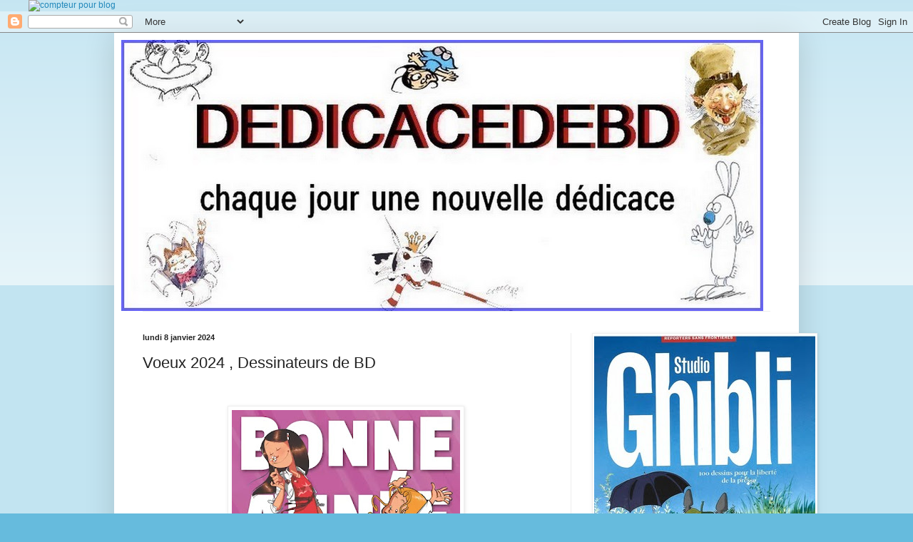

--- FILE ---
content_type: text/html; charset=UTF-8
request_url: https://dedicace2bd.blogspot.com/2024/01/voeux-2024-dessinateurs-de-bd_8.html
body_size: 20477
content:
<!DOCTYPE html>
<html class='v2' dir='ltr' xmlns='http://www.w3.org/1999/xhtml' xmlns:b='http://www.google.com/2005/gml/b' xmlns:data='http://www.google.com/2005/gml/data' xmlns:expr='http://www.google.com/2005/gml/expr'>
<head>
<link href='https://www.blogger.com/static/v1/widgets/335934321-css_bundle_v2.css' rel='stylesheet' type='text/css'/>
<meta content='IE=EmulateIE7' http-equiv='X-UA-Compatible'/>
<meta content='width=1100' name='viewport'/>
<meta content='text/html; charset=UTF-8' http-equiv='Content-Type'/>
<meta content='blogger' name='generator'/>
<link href='https://dedicace2bd.blogspot.com/favicon.ico' rel='icon' type='image/x-icon'/>
<link href='http://dedicace2bd.blogspot.com/2024/01/voeux-2024-dessinateurs-de-bd_8.html' rel='canonical'/>
<link rel="alternate" type="application/atom+xml" title="dedicace2bd - Atom" href="https://dedicace2bd.blogspot.com/feeds/posts/default" />
<link rel="alternate" type="application/rss+xml" title="dedicace2bd - RSS" href="https://dedicace2bd.blogspot.com/feeds/posts/default?alt=rss" />
<link rel="service.post" type="application/atom+xml" title="dedicace2bd - Atom" href="https://draft.blogger.com/feeds/3729006067304889917/posts/default" />

<link rel="alternate" type="application/atom+xml" title="dedicace2bd - Atom" href="https://dedicace2bd.blogspot.com/feeds/5785105246975096605/comments/default" />
<!--Can't find substitution for tag [blog.ieCssRetrofitLinks]-->
<link href='https://blogger.googleusercontent.com/img/b/R29vZ2xl/AVvXsEh_VzdyF6wTPM_l02veXnYiVOYprIb3WMuaujqHDLJA-dVwZKB5fe2gvsLbkrH_hVrP4Fj2dWQ6efPtsHi9sUdGVeRSh9Jm-yBJlDRrJYm47HQ0G2cagaHXMxD0Ttdu2EC7LrCyZB-xLAk1ji4KxYapdSVtYJpgcrTINvYIa2tOxm1Welnp83XW5-IGdL4/s320/william%20maury.webp' rel='image_src'/>
<meta content='http://dedicace2bd.blogspot.com/2024/01/voeux-2024-dessinateurs-de-bd_8.html' property='og:url'/>
<meta content=' Voeux  2024 , Dessinateurs  de BD' property='og:title'/>
<meta content='  William  Maury  Benoit  du  Peloux  Regric Stephane  Oiry Tranchand Kring  Afif  Khaled Francois  Gomes  Pepito  Olivier  Marin ' property='og:description'/>
<meta content='https://blogger.googleusercontent.com/img/b/R29vZ2xl/AVvXsEh_VzdyF6wTPM_l02veXnYiVOYprIb3WMuaujqHDLJA-dVwZKB5fe2gvsLbkrH_hVrP4Fj2dWQ6efPtsHi9sUdGVeRSh9Jm-yBJlDRrJYm47HQ0G2cagaHXMxD0Ttdu2EC7LrCyZB-xLAk1ji4KxYapdSVtYJpgcrTINvYIa2tOxm1Welnp83XW5-IGdL4/w1200-h630-p-k-no-nu/william%20maury.webp' property='og:image'/>
<title>dedicace2bd:  Voeux  2024 , Dessinateurs  de BD</title>
<style id='page-skin-1' type='text/css'><!--
/*
-----------------------------------------------
Blogger Template Style
Name:     Simple
Designer: Blogger
URL:      www.blogger.com
----------------------------------------------- */
/* Content
----------------------------------------------- */
body {
font: normal normal 12px Arial, Tahoma, Helvetica, FreeSans, sans-serif;
color: #222222;
background: #66bbdd none repeat scroll top left;
padding: 0 40px 40px 40px;
}
html body .region-inner {
min-width: 0;
max-width: 100%;
width: auto;
}
h2 {
font-size: 22px;
}
a:link {
text-decoration:none;
color: #2288bb;
}
a:visited {
text-decoration:none;
color: #888888;
}
a:hover {
text-decoration:underline;
color: #33aaff;
}
.body-fauxcolumn-outer .fauxcolumn-inner {
background: transparent url(https://resources.blogblog.com/blogblog/data/1kt/simple/body_gradient_tile_light.png) repeat scroll top left;
_background-image: none;
}
.body-fauxcolumn-outer .cap-top {
position: absolute;
z-index: 1;
height: 400px;
width: 100%;
}
.body-fauxcolumn-outer .cap-top .cap-left {
width: 100%;
background: transparent url(https://resources.blogblog.com/blogblog/data/1kt/simple/gradients_light.png) repeat-x scroll top left;
_background-image: none;
}
.content-outer {
-moz-box-shadow: 0 0 40px rgba(0, 0, 0, .15);
-webkit-box-shadow: 0 0 5px rgba(0, 0, 0, .15);
-goog-ms-box-shadow: 0 0 10px #333333;
box-shadow: 0 0 40px rgba(0, 0, 0, .15);
margin-bottom: 1px;
}
.content-inner {
padding: 10px 10px;
}
.content-inner {
background-color: #ffffff;
}
/* Header
----------------------------------------------- */
.header-outer {
background: transparent none repeat-x scroll 0 -400px;
_background-image: none;
}
.Header h1 {
font: normal normal 60px Arial, Tahoma, Helvetica, FreeSans, sans-serif;
color: #3399bb;
text-shadow: -1px -1px 1px rgba(0, 0, 0, .2);
}
.Header h1 a {
color: #3399bb;
}
.Header .description {
font-size: 140%;
color: #777777;
}
.header-inner .Header .titlewrapper {
padding: 22px 30px;
}
.header-inner .Header .descriptionwrapper {
padding: 0 30px;
}
/* Tabs
----------------------------------------------- */
.tabs-inner .section:first-child {
border-top: 1px solid #eeeeee;
}
.tabs-inner .section:first-child ul {
margin-top: -1px;
border-top: 1px solid #eeeeee;
border-left: 0 solid #eeeeee;
border-right: 0 solid #eeeeee;
}
.tabs-inner .widget ul {
background: #f5f5f5 url(https://resources.blogblog.com/blogblog/data/1kt/simple/gradients_light.png) repeat-x scroll 0 -800px;
_background-image: none;
border-bottom: 1px solid #eeeeee;
margin-top: 0;
margin-left: -30px;
margin-right: -30px;
}
.tabs-inner .widget li a {
display: inline-block;
padding: .6em 1em;
font: normal normal 14px Arial, Tahoma, Helvetica, FreeSans, sans-serif;
color: #999999;
border-left: 1px solid #ffffff;
border-right: 1px solid #eeeeee;
}
.tabs-inner .widget li:first-child a {
border-left: none;
}
.tabs-inner .widget li.selected a, .tabs-inner .widget li a:hover {
color: #000000;
background-color: #eeeeee;
text-decoration: none;
}
/* Columns
----------------------------------------------- */
.main-outer {
border-top: 0 solid #eeeeee;
}
.fauxcolumn-left-outer .fauxcolumn-inner {
border-right: 1px solid #eeeeee;
}
.fauxcolumn-right-outer .fauxcolumn-inner {
border-left: 1px solid #eeeeee;
}
/* Headings
----------------------------------------------- */
div.widget > h2,
div.widget h2.title {
margin: 0 0 1em 0;
font: normal bold 11px Arial, Tahoma, Helvetica, FreeSans, sans-serif;
color: #000000;
}
/* Widgets
----------------------------------------------- */
.widget .zippy {
color: #999999;
text-shadow: 2px 2px 1px rgba(0, 0, 0, .1);
}
.widget .popular-posts ul {
list-style: none;
}
/* Posts
----------------------------------------------- */
h2.date-header {
font: normal bold 11px Arial, Tahoma, Helvetica, FreeSans, sans-serif;
}
.date-header span {
background-color: transparent;
color: #222222;
padding: inherit;
letter-spacing: inherit;
margin: inherit;
}
.main-inner {
padding-top: 30px;
padding-bottom: 30px;
}
.main-inner .column-center-inner {
padding: 0 15px;
}
.main-inner .column-center-inner .section {
margin: 0 15px;
}
.post {
margin: 0 0 25px 0;
}
h3.post-title, .comments h4 {
font: normal normal 22px Arial, Tahoma, Helvetica, FreeSans, sans-serif;
margin: .75em 0 0;
}
.post-body {
font-size: 110%;
line-height: 1.4;
position: relative;
}
.post-body img, .post-body .tr-caption-container, .Profile img, .Image img,
.BlogList .item-thumbnail img {
padding: 2px;
background: #ffffff;
border: 1px solid #eeeeee;
-moz-box-shadow: 1px 1px 5px rgba(0, 0, 0, .1);
-webkit-box-shadow: 1px 1px 5px rgba(0, 0, 0, .1);
box-shadow: 1px 1px 5px rgba(0, 0, 0, .1);
}
.post-body img, .post-body .tr-caption-container {
padding: 5px;
}
.post-body .tr-caption-container {
color: #222222;
}
.post-body .tr-caption-container img {
padding: 0;
background: transparent;
border: none;
-moz-box-shadow: 0 0 0 rgba(0, 0, 0, .1);
-webkit-box-shadow: 0 0 0 rgba(0, 0, 0, .1);
box-shadow: 0 0 0 rgba(0, 0, 0, .1);
}
.post-header {
margin: 0 0 1.5em;
line-height: 1.6;
font-size: 90%;
}
.post-footer {
margin: 20px -2px 0;
padding: 5px 10px;
color: #666666;
background-color: #f9f9f9;
border-bottom: 1px solid #eeeeee;
line-height: 1.6;
font-size: 90%;
}
#comments .comment-author {
padding-top: 1.5em;
border-top: 1px solid #eeeeee;
background-position: 0 1.5em;
}
#comments .comment-author:first-child {
padding-top: 0;
border-top: none;
}
.avatar-image-container {
margin: .2em 0 0;
}
#comments .avatar-image-container img {
border: 1px solid #eeeeee;
}
/* Comments
----------------------------------------------- */
.comments .comments-content .icon.blog-author {
background-repeat: no-repeat;
background-image: url([data-uri]);
}
.comments .comments-content .loadmore a {
border-top: 1px solid #999999;
border-bottom: 1px solid #999999;
}
.comments .comment-thread.inline-thread {
background-color: #f9f9f9;
}
.comments .continue {
border-top: 2px solid #999999;
}
/* Accents
---------------------------------------------- */
.section-columns td.columns-cell {
border-left: 1px solid #eeeeee;
}
.blog-pager {
background: transparent none no-repeat scroll top center;
}
.blog-pager-older-link, .home-link,
.blog-pager-newer-link {
background-color: #ffffff;
padding: 5px;
}
.footer-outer {
border-top: 0 dashed #bbbbbb;
}
/* Mobile
----------------------------------------------- */
body.mobile  {
background-size: auto;
}
.mobile .body-fauxcolumn-outer {
background: transparent none repeat scroll top left;
}
.mobile .body-fauxcolumn-outer .cap-top {
background-size: 100% auto;
}
.mobile .content-outer {
-webkit-box-shadow: 0 0 3px rgba(0, 0, 0, .15);
box-shadow: 0 0 3px rgba(0, 0, 0, .15);
}
.mobile .tabs-inner .widget ul {
margin-left: 0;
margin-right: 0;
}
.mobile .post {
margin: 0;
}
.mobile .main-inner .column-center-inner .section {
margin: 0;
}
.mobile .date-header span {
padding: 0.1em 10px;
margin: 0 -10px;
}
.mobile h3.post-title {
margin: 0;
}
.mobile .blog-pager {
background: transparent none no-repeat scroll top center;
}
.mobile .footer-outer {
border-top: none;
}
.mobile .main-inner, .mobile .footer-inner {
background-color: #ffffff;
}
.mobile-index-contents {
color: #222222;
}
.mobile-link-button {
background-color: #2288bb;
}
.mobile-link-button a:link, .mobile-link-button a:visited {
color: #ffffff;
}
.mobile .tabs-inner .section:first-child {
border-top: none;
}
.mobile .tabs-inner .PageList .widget-content {
background-color: #eeeeee;
color: #000000;
border-top: 1px solid #eeeeee;
border-bottom: 1px solid #eeeeee;
}
.mobile .tabs-inner .PageList .widget-content .pagelist-arrow {
border-left: 1px solid #eeeeee;
}

--></style>
<style id='template-skin-1' type='text/css'><!--
body {
min-width: 960px;
}
.content-outer, .content-fauxcolumn-outer, .region-inner {
min-width: 960px;
max-width: 960px;
_width: 960px;
}
.main-inner .columns {
padding-left: 0;
padding-right: 310px;
}
.main-inner .fauxcolumn-center-outer {
left: 0;
right: 310px;
/* IE6 does not respect left and right together */
_width: expression(this.parentNode.offsetWidth -
parseInt("0") -
parseInt("310px") + 'px');
}
.main-inner .fauxcolumn-left-outer {
width: 0;
}
.main-inner .fauxcolumn-right-outer {
width: 310px;
}
.main-inner .column-left-outer {
width: 0;
right: 100%;
margin-left: -0;
}
.main-inner .column-right-outer {
width: 310px;
margin-right: -310px;
}
#layout {
min-width: 0;
}
#layout .content-outer {
min-width: 0;
width: 800px;
}
#layout .region-inner {
min-width: 0;
width: auto;
}
--></style>
<link href='https://draft.blogger.com/dyn-css/authorization.css?targetBlogID=3729006067304889917&amp;zx=d7ae719c-8f17-4355-95cb-ae9d06523912' media='none' onload='if(media!=&#39;all&#39;)media=&#39;all&#39;' rel='stylesheet'/><noscript><link href='https://draft.blogger.com/dyn-css/authorization.css?targetBlogID=3729006067304889917&amp;zx=d7ae719c-8f17-4355-95cb-ae9d06523912' rel='stylesheet'/></noscript>
<meta name='google-adsense-platform-account' content='ca-host-pub-1556223355139109'/>
<meta name='google-adsense-platform-domain' content='blogspot.com'/>

</head>
<!-- code compteur pour blog --><a href='http://www.compteur-blog.net/compteur-basic-02.php' target='_blank' title='compteur pour blog'><img alt="compteur pour blog" border="0" src="https://lh3.googleusercontent.com/blogger_img_proxy/AEn0k_va3cWIJ_C2xabKUTZUZfiQ5AVhbbkq6gPrUdC6oqMIhIdEX2Pe_wECjC12CrfiC1lRa_qnpdgHzaLlZIuBHi3BB4t2Vt9JgzuZ9QHouFLCAAbS_xc1pme8d9NcsYlHP64=s0-d"></a><!-- fin code -->
<body class='loading variant-pale'>
<div class='navbar section' id='navbar'><div class='widget Navbar' data-version='1' id='Navbar1'><script type="text/javascript">
    function setAttributeOnload(object, attribute, val) {
      if(window.addEventListener) {
        window.addEventListener('load',
          function(){ object[attribute] = val; }, false);
      } else {
        window.attachEvent('onload', function(){ object[attribute] = val; });
      }
    }
  </script>
<div id="navbar-iframe-container"></div>
<script type="text/javascript" src="https://apis.google.com/js/platform.js"></script>
<script type="text/javascript">
      gapi.load("gapi.iframes:gapi.iframes.style.bubble", function() {
        if (gapi.iframes && gapi.iframes.getContext) {
          gapi.iframes.getContext().openChild({
              url: 'https://draft.blogger.com/navbar/3729006067304889917?po\x3d5785105246975096605\x26origin\x3dhttps://dedicace2bd.blogspot.com',
              where: document.getElementById("navbar-iframe-container"),
              id: "navbar-iframe"
          });
        }
      });
    </script><script type="text/javascript">
(function() {
var script = document.createElement('script');
script.type = 'text/javascript';
script.src = '//pagead2.googlesyndication.com/pagead/js/google_top_exp.js';
var head = document.getElementsByTagName('head')[0];
if (head) {
head.appendChild(script);
}})();
</script>
</div></div>
<div class='body-fauxcolumns'>
<div class='fauxcolumn-outer body-fauxcolumn-outer'>
<div class='cap-top'>
<div class='cap-left'></div>
<div class='cap-right'></div>
</div>
<div class='fauxborder-left'>
<div class='fauxborder-right'></div>
<div class='fauxcolumn-inner'>
</div>
</div>
<div class='cap-bottom'>
<div class='cap-left'></div>
<div class='cap-right'></div>
</div>
</div>
</div>
<div class='content'>
<div class='content-fauxcolumns'>
<div class='fauxcolumn-outer content-fauxcolumn-outer'>
<div class='cap-top'>
<div class='cap-left'></div>
<div class='cap-right'></div>
</div>
<div class='fauxborder-left'>
<div class='fauxborder-right'></div>
<div class='fauxcolumn-inner'>
</div>
</div>
<div class='cap-bottom'>
<div class='cap-left'></div>
<div class='cap-right'></div>
</div>
</div>
</div>
<div class='content-outer'>
<div class='content-cap-top cap-top'>
<div class='cap-left'></div>
<div class='cap-right'></div>
</div>
<div class='fauxborder-left content-fauxborder-left'>
<div class='fauxborder-right content-fauxborder-right'></div>
<div class='content-inner'>
<header>
<div class='header-outer'>
<div class='header-cap-top cap-top'>
<div class='cap-left'></div>
<div class='cap-right'></div>
</div>
<div class='fauxborder-left header-fauxborder-left'>
<div class='fauxborder-right header-fauxborder-right'></div>
<div class='region-inner header-inner'>
<div class='header section' id='header'><div class='widget Header' data-version='1' id='Header1'>
<div id='header-inner'>
<a href='https://dedicace2bd.blogspot.com/' style='display: block'>
<img alt='dedicace2bd' height='380px; ' id='Header1_headerimg' src='https://blogger.googleusercontent.com/img/b/R29vZ2xl/AVvXsEhFAReyDozrDGe_FmI2J1STVrbadN6E8FS5CSKFiNBKMAcOKhC3Y5U_RsR56SkSzt6IVJgF_pyqDHXoqWCnNNfoNVSPtLf6ILWT_m-zqoraRU1J6L5oKk2LmYmqVXe2doShZBp0g0ZQzzU/' style='display: block' width='900px; '/>
</a>
</div>
</div></div>
</div>
</div>
<div class='header-cap-bottom cap-bottom'>
<div class='cap-left'></div>
<div class='cap-right'></div>
</div>
</div>
</header>
<div class='tabs-outer'>
<div class='tabs-cap-top cap-top'>
<div class='cap-left'></div>
<div class='cap-right'></div>
</div>
<div class='fauxborder-left tabs-fauxborder-left'>
<div class='fauxborder-right tabs-fauxborder-right'></div>
<div class='region-inner tabs-inner'>
<div class='tabs no-items section' id='crosscol'></div>
<div class='tabs no-items section' id='crosscol-overflow'></div>
</div>
</div>
<div class='tabs-cap-bottom cap-bottom'>
<div class='cap-left'></div>
<div class='cap-right'></div>
</div>
</div>
<div class='main-outer'>
<div class='main-cap-top cap-top'>
<div class='cap-left'></div>
<div class='cap-right'></div>
</div>
<div class='fauxborder-left main-fauxborder-left'>
<div class='fauxborder-right main-fauxborder-right'></div>
<div class='region-inner main-inner'>
<div class='columns fauxcolumns'>
<div class='fauxcolumn-outer fauxcolumn-center-outer'>
<div class='cap-top'>
<div class='cap-left'></div>
<div class='cap-right'></div>
</div>
<div class='fauxborder-left'>
<div class='fauxborder-right'></div>
<div class='fauxcolumn-inner'>
</div>
</div>
<div class='cap-bottom'>
<div class='cap-left'></div>
<div class='cap-right'></div>
</div>
</div>
<div class='fauxcolumn-outer fauxcolumn-left-outer'>
<div class='cap-top'>
<div class='cap-left'></div>
<div class='cap-right'></div>
</div>
<div class='fauxborder-left'>
<div class='fauxborder-right'></div>
<div class='fauxcolumn-inner'>
</div>
</div>
<div class='cap-bottom'>
<div class='cap-left'></div>
<div class='cap-right'></div>
</div>
</div>
<div class='fauxcolumn-outer fauxcolumn-right-outer'>
<div class='cap-top'>
<div class='cap-left'></div>
<div class='cap-right'></div>
</div>
<div class='fauxborder-left'>
<div class='fauxborder-right'></div>
<div class='fauxcolumn-inner'>
</div>
</div>
<div class='cap-bottom'>
<div class='cap-left'></div>
<div class='cap-right'></div>
</div>
</div>
<!-- corrects IE6 width calculation -->
<div class='columns-inner'>
<div class='column-center-outer'>
<div class='column-center-inner'>
<div class='main section' id='main'><div class='widget Blog' data-version='1' id='Blog1'>
<div class='blog-posts hfeed'>

          <div class="date-outer">
        
<h2 class='date-header'><span>lundi 8 janvier 2024</span></h2>

          <div class="date-posts">
        
<div class='post-outer'>
<div class='post hentry' itemprop='blogPost' itemscope='itemscope' itemtype='http://schema.org/BlogPosting'>
<meta content='https://blogger.googleusercontent.com/img/b/R29vZ2xl/AVvXsEh_VzdyF6wTPM_l02veXnYiVOYprIb3WMuaujqHDLJA-dVwZKB5fe2gvsLbkrH_hVrP4Fj2dWQ6efPtsHi9sUdGVeRSh9Jm-yBJlDRrJYm47HQ0G2cagaHXMxD0Ttdu2EC7LrCyZB-xLAk1ji4KxYapdSVtYJpgcrTINvYIa2tOxm1Welnp83XW5-IGdL4/s72-c/william%20maury.webp' itemprop='image_url'/>
<meta content='3729006067304889917' itemprop='blogId'/>
<meta content='5785105246975096605' itemprop='postId'/>
<a name='5785105246975096605'></a>
<h3 class='post-title entry-title' itemprop='name'>
 Voeux  2024 , Dessinateurs  de BD
</h3>
<div class='post-header'>
<div class='post-header-line-1'></div>
</div>
<div class='post-body entry-content' id='post-body-5785105246975096605' itemprop='description articleBody'>
<p>&nbsp;</p><div class="separator" style="clear: both; text-align: center;"><a href="https://blogger.googleusercontent.com/img/b/R29vZ2xl/AVvXsEh_VzdyF6wTPM_l02veXnYiVOYprIb3WMuaujqHDLJA-dVwZKB5fe2gvsLbkrH_hVrP4Fj2dWQ6efPtsHi9sUdGVeRSh9Jm-yBJlDRrJYm47HQ0G2cagaHXMxD0Ttdu2EC7LrCyZB-xLAk1ji4KxYapdSVtYJpgcrTINvYIa2tOxm1Welnp83XW5-IGdL4/s800/william%20maury.webp" imageanchor="1" style="margin-left: 1em; margin-right: 1em;"><img border="0" data-original-height="800" data-original-width="800" height="320" src="https://blogger.googleusercontent.com/img/b/R29vZ2xl/AVvXsEh_VzdyF6wTPM_l02veXnYiVOYprIb3WMuaujqHDLJA-dVwZKB5fe2gvsLbkrH_hVrP4Fj2dWQ6efPtsHi9sUdGVeRSh9Jm-yBJlDRrJYm47HQ0G2cagaHXMxD0Ttdu2EC7LrCyZB-xLAk1ji4KxYapdSVtYJpgcrTINvYIa2tOxm1Welnp83XW5-IGdL4/s320/william%20maury.webp" width="320" /></a></div>William&nbsp; Maury&nbsp;<br /><div class="separator" style="clear: both; text-align: center;"><a href="https://blogger.googleusercontent.com/img/b/R29vZ2xl/AVvXsEjJb0oMqPqETDBj_zXMNXcl3iVSeDqv77RQ-5i-vRECj7ojJYaKDiXTZujT9VqYxJGKUYr4_hmIzrMLsphvHF3TSJWH9129bXmRgBHmqbYJ9LkjgChE7ndb84YWNzuX1em1vx-6LPpWaWmSGexcuOeZfZ2Rzz4lkBLITNw2UoBAMNZw8vHE3TohAEf8MHc/s800/voeux-2023-2024-joyeux-noel-bonne-annee-merry-christmas-happy-new-year-fetes-fin-d-annee-dessins-bd-humour-sante-bonheur-pere-noel-vacances-voeux-holidays-benoit-du-peloux-tracnar-800x720.webp" imageanchor="1" style="margin-left: 1em; margin-right: 1em;"><img border="0" data-original-height="720" data-original-width="800" height="288" src="https://blogger.googleusercontent.com/img/b/R29vZ2xl/AVvXsEjJb0oMqPqETDBj_zXMNXcl3iVSeDqv77RQ-5i-vRECj7ojJYaKDiXTZujT9VqYxJGKUYr4_hmIzrMLsphvHF3TSJWH9129bXmRgBHmqbYJ9LkjgChE7ndb84YWNzuX1em1vx-6LPpWaWmSGexcuOeZfZ2Rzz4lkBLITNw2UoBAMNZw8vHE3TohAEf8MHc/s320/voeux-2023-2024-joyeux-noel-bonne-annee-merry-christmas-happy-new-year-fetes-fin-d-annee-dessins-bd-humour-sante-bonheur-pere-noel-vacances-voeux-holidays-benoit-du-peloux-tracnar-800x720.webp" width="320" /></a></div>Benoit&nbsp; du&nbsp; Peloux&nbsp;<br /><div class="separator" style="clear: both; text-align: center;"><a href="https://blogger.googleusercontent.com/img/b/R29vZ2xl/AVvXsEjmQURnI9BoPtVHXPOgYrjjiyJp5RRQEkev3p6I_imVFcMNyKmBOAjIA-o2JPchysVFb1d50iBlh-K7oBThvHaFVcVF4DeYT6FBTxv8KSNUnJhooij0x14LalB6j51y6_JCuO2RuYz_GidNATrYMnUi4s6ycka5BHriogDAl9Og5ElFITbYwUE6CURf2OI/s687/regric-lefranc-roger-seiter.jpg" imageanchor="1" style="margin-left: 1em; margin-right: 1em;"><img border="0" data-original-height="497" data-original-width="687" height="231" src="https://blogger.googleusercontent.com/img/b/R29vZ2xl/AVvXsEjmQURnI9BoPtVHXPOgYrjjiyJp5RRQEkev3p6I_imVFcMNyKmBOAjIA-o2JPchysVFb1d50iBlh-K7oBThvHaFVcVF4DeYT6FBTxv8KSNUnJhooij0x14LalB6j51y6_JCuO2RuYz_GidNATrYMnUi4s6ycka5BHriogDAl9Og5ElFITbYwUE6CURf2OI/s320/regric-lefranc-roger-seiter.jpg" width="320" /></a></div>Regric<br /><div class="separator" style="clear: both; text-align: center;"><a href="https://blogger.googleusercontent.com/img/b/R29vZ2xl/AVvXsEiJ1kI08q8fO_OthdWDmHfcjwSSmIlBeDO7awaY-7ESmzL8dSnDAHQ_OxszILwUWfe6Xz9cBm-WILhli9r-DIPBdBnlHf_MtU3leZcFhpxQaypwu-atAXY_vMmdzb7uGq6dk1GdrwwrSxxQCOtwWFaVTceEuJKn6HEioOfm7GImUMLl5DnyufGaskOQ8fo/s1023/stephane-oiry-605x1024.webp" imageanchor="1" style="margin-left: 1em; margin-right: 1em;"><img border="0" data-original-height="1023" data-original-width="605" height="320" src="https://blogger.googleusercontent.com/img/b/R29vZ2xl/AVvXsEiJ1kI08q8fO_OthdWDmHfcjwSSmIlBeDO7awaY-7ESmzL8dSnDAHQ_OxszILwUWfe6Xz9cBm-WILhli9r-DIPBdBnlHf_MtU3leZcFhpxQaypwu-atAXY_vMmdzb7uGq6dk1GdrwwrSxxQCOtwWFaVTceEuJKn6HEioOfm7GImUMLl5DnyufGaskOQ8fo/s320/stephane-oiry-605x1024.webp" width="189" /></a></div>Stephane&nbsp; Oiry<br /><div class="separator" style="clear: both; text-align: center;"><a href="https://blogger.googleusercontent.com/img/b/R29vZ2xl/AVvXsEimh7m_xZ8Vfm6i_gcysjvB3PQm5EVzvTIlgpC60ewzqfUpiBfeR-2zY6fte32dbsvdINDMoJ7Ltoeq2Wr1mijuqlvlz6ArBgS1N71-qL4QhKnuU7JXiz24uvNL64r9bIpAQfh6tuZ3BnMZR-eOJBdm52JzpQDK5OKQvdUvRaTdbiscF_FQs9cMZZSH1f0/s1024/pierre-Tranchand-798x1024.webp" imageanchor="1" style="margin-left: 1em; margin-right: 1em;"><img border="0" data-original-height="1024" data-original-width="798" height="320" src="https://blogger.googleusercontent.com/img/b/R29vZ2xl/AVvXsEimh7m_xZ8Vfm6i_gcysjvB3PQm5EVzvTIlgpC60ewzqfUpiBfeR-2zY6fte32dbsvdINDMoJ7Ltoeq2Wr1mijuqlvlz6ArBgS1N71-qL4QhKnuU7JXiz24uvNL64r9bIpAQfh6tuZ3BnMZR-eOJBdm52JzpQDK5OKQvdUvRaTdbiscF_FQs9cMZZSH1f0/s320/pierre-Tranchand-798x1024.webp" width="249" /></a></div>Tranchand<br /><div class="separator" style="clear: both; text-align: center;"><a href="https://blogger.googleusercontent.com/img/b/R29vZ2xl/AVvXsEg8qdPbVL_Y9vJEWx1kAFCSq8mZwIISJg4Ob-Epbx_cVGma2AWvCSJ_dj6fqfrcy1XcGwiHTbc9D5mivjeuqePbjGaC6PkLGk7_rChlpVE3to0BGJYT2A_mHcPxTbNtZsgUgj3YFWtvU8BFxl42fkx8LK-WAHfMfRoolMwSXADfK9wJ8ZpNzoHcx6efUJ0/s1024/krings-723x1024.webp" imageanchor="1" style="margin-left: 1em; margin-right: 1em;"><img border="0" data-original-height="1024" data-original-width="723" height="320" src="https://blogger.googleusercontent.com/img/b/R29vZ2xl/AVvXsEg8qdPbVL_Y9vJEWx1kAFCSq8mZwIISJg4Ob-Epbx_cVGma2AWvCSJ_dj6fqfrcy1XcGwiHTbc9D5mivjeuqePbjGaC6PkLGk7_rChlpVE3to0BGJYT2A_mHcPxTbNtZsgUgj3YFWtvU8BFxl42fkx8LK-WAHfMfRoolMwSXADfK9wJ8ZpNzoHcx6efUJ0/s320/krings-723x1024.webp" width="226" /></a></div>Kring&nbsp;<br /><div class="separator" style="clear: both; text-align: center;"><a href="https://blogger.googleusercontent.com/img/b/R29vZ2xl/[base64]/s800/afif-khaled-800x355.webp" imageanchor="1" style="margin-left: 1em; margin-right: 1em;"><img border="0" data-original-height="355" data-original-width="800" height="142" src="https://blogger.googleusercontent.com/img/b/R29vZ2xl/[base64]/s320/afif-khaled-800x355.webp" width="320" /></a></div>Afif&nbsp; Khaled<br /><div class="separator" style="clear: both; text-align: center;"><a href="https://blogger.googleusercontent.com/img/b/R29vZ2xl/AVvXsEjY1YUr-4MoSLds2RG1UpgbnVd4gxwSDzDAkWtvZ3z-uUBhQWqwTUKXpCRCbjT94bZJP8gafycY7tX4BjYGL4ZBF52iDGFn4w-flevoaaZWfaIc8-iYugqI2ARodOKTn_ho-yRVupnPaBQM8A-IKja_Pl4Xmk0yLcv_YmT3IV4RfXsjIpG2fQRWF5bNx1E/s800/francois-gomes-800x552.webp" imageanchor="1" style="margin-left: 1em; margin-right: 1em;"><img border="0" data-original-height="552" data-original-width="800" height="221" src="https://blogger.googleusercontent.com/img/b/R29vZ2xl/AVvXsEjY1YUr-4MoSLds2RG1UpgbnVd4gxwSDzDAkWtvZ3z-uUBhQWqwTUKXpCRCbjT94bZJP8gafycY7tX4BjYGL4ZBF52iDGFn4w-flevoaaZWfaIc8-iYugqI2ARodOKTn_ho-yRVupnPaBQM8A-IKja_Pl4Xmk0yLcv_YmT3IV4RfXsjIpG2fQRWF5bNx1E/s320/francois-gomes-800x552.webp" width="320" /></a></div>Francois&nbsp; Gomes&nbsp;<br /><div class="separator" style="clear: both; text-align: center;"><a href="https://blogger.googleusercontent.com/img/b/R29vZ2xl/AVvXsEjNnhIxsROZHHMZgW6jtKeVKxGx0R_y6oW1ionSPTntMe5_ov8qR1XnXF_DjhNldacf2QaVBqtwFdzUtkQCR-ncPM1ViTtbvUcVyUJ2EnGHAaryQkpHkg8Gnua9LeaRt0Iix3SEUVkpGkDAcsDy3upz-T_lmstJEBQ96qQD6t5C9CPZQgdaDJn5mGPuWyg/s800/pepito-ferey-800x594.webp" imageanchor="1" style="margin-left: 1em; margin-right: 1em;"><img border="0" data-original-height="594" data-original-width="800" height="238" src="https://blogger.googleusercontent.com/img/b/R29vZ2xl/AVvXsEjNnhIxsROZHHMZgW6jtKeVKxGx0R_y6oW1ionSPTntMe5_ov8qR1XnXF_DjhNldacf2QaVBqtwFdzUtkQCR-ncPM1ViTtbvUcVyUJ2EnGHAaryQkpHkg8Gnua9LeaRt0Iix3SEUVkpGkDAcsDy3upz-T_lmstJEBQ96qQD6t5C9CPZQgdaDJn5mGPuWyg/s320/pepito-ferey-800x594.webp" width="320" /></a></div>Pepito&nbsp;<br /><div class="separator" style="clear: both; text-align: center;"><a href="https://blogger.googleusercontent.com/img/b/R29vZ2xl/AVvXsEiZyiv7lUO7mc46ZASov4Ujeuij7vam5RhkwfwO2K6X6HKNoL8IymcSj98tCUxtarqp4j6LLg1hvURDJFdyyBePxsHAcEi2HykZl7cTde-Wn1pJ66I4n_pL_p_uYclKFrQIJh0diZb2iGdHucuIztgieGb3NDdhA0fBGfnYDsGMaL3bw11MSiFAL0x9MSQ/s1024/olivier-marin-672x1024.webp" imageanchor="1" style="margin-left: 1em; margin-right: 1em;"><img border="0" data-original-height="1024" data-original-width="672" height="320" src="https://blogger.googleusercontent.com/img/b/R29vZ2xl/AVvXsEiZyiv7lUO7mc46ZASov4Ujeuij7vam5RhkwfwO2K6X6HKNoL8IymcSj98tCUxtarqp4j6LLg1hvURDJFdyyBePxsHAcEi2HykZl7cTde-Wn1pJ66I4n_pL_p_uYclKFrQIJh0diZb2iGdHucuIztgieGb3NDdhA0fBGfnYDsGMaL3bw11MSiFAL0x9MSQ/s320/olivier-marin-672x1024.webp" width="210" /></a></div>Olivier&nbsp; Marin&nbsp;<p></p>
<div style='clear: both;'></div>
</div>
<div class='post-footer'>
<div class='post-footer-line post-footer-line-1'><span class='post-author vcard'>
Publié par
<span class='fn' itemprop='author' itemscope='itemscope' itemtype='http://schema.org/Person'>
<meta content='https://draft.blogger.com/profile/05689145512527441487' itemprop='url'/>
<a href='https://draft.blogger.com/profile/05689145512527441487' rel='author' title='author profile'>
<span itemprop='name'>Pierrick</span>
</a>
</span>
</span>
<span class='post-timestamp'>
à
<meta content='https://dedicace2bd.blogspot.com/2024/01/voeux-2024-dessinateurs-de-bd_8.html' itemprop='url'/>
<a class='timestamp-link' href='https://dedicace2bd.blogspot.com/2024/01/voeux-2024-dessinateurs-de-bd_8.html' rel='bookmark' title='permanent link'><abbr class='published' itemprop='datePublished' title='2024-01-08T10:38:00+01:00'>10:38</abbr></a>
</span>
<span class='post-comment-link'>
</span>
<span class='post-icons'>
<span class='item-control blog-admin pid-1460384912'>
<a href='https://draft.blogger.com/post-edit.g?blogID=3729006067304889917&postID=5785105246975096605&from=pencil' title='Modifier l&#39;article'>
<img alt='' class='icon-action' height='18' src='https://resources.blogblog.com/img/icon18_edit_allbkg.gif' width='18'/>
</a>
</span>
</span>
<div class='post-share-buttons goog-inline-block'>
<a class='goog-inline-block share-button sb-email' href='https://draft.blogger.com/share-post.g?blogID=3729006067304889917&postID=5785105246975096605&target=email' target='_blank' title='Envoyer par e-mail'><span class='share-button-link-text'>Envoyer par e-mail</span></a><a class='goog-inline-block share-button sb-blog' href='https://draft.blogger.com/share-post.g?blogID=3729006067304889917&postID=5785105246975096605&target=blog' onclick='window.open(this.href, "_blank", "height=270,width=475"); return false;' target='_blank' title='BlogThis!'><span class='share-button-link-text'>BlogThis!</span></a><a class='goog-inline-block share-button sb-twitter' href='https://draft.blogger.com/share-post.g?blogID=3729006067304889917&postID=5785105246975096605&target=twitter' target='_blank' title='Partager sur X'><span class='share-button-link-text'>Partager sur X</span></a><a class='goog-inline-block share-button sb-facebook' href='https://draft.blogger.com/share-post.g?blogID=3729006067304889917&postID=5785105246975096605&target=facebook' onclick='window.open(this.href, "_blank", "height=430,width=640"); return false;' target='_blank' title='Partager sur Facebook'><span class='share-button-link-text'>Partager sur Facebook</span></a><a class='goog-inline-block share-button sb-pinterest' href='https://draft.blogger.com/share-post.g?blogID=3729006067304889917&postID=5785105246975096605&target=pinterest' target='_blank' title='Partager sur Pinterest'><span class='share-button-link-text'>Partager sur Pinterest</span></a>
</div>
</div>
<div class='post-footer-line post-footer-line-2'><span class='post-labels'>
</span>
</div>
<div class='post-footer-line post-footer-line-3'><span class='post-location'>
</span>
</div>
</div>
</div>
<div class='comments' id='comments'>
<a name='comments'></a>
<h4>Aucun commentaire:</h4>
<div id='Blog1_comments-block-wrapper'>
<dl class='avatar-comment-indent' id='comments-block'>
</dl>
</div>
<p class='comment-footer'>
<div class='comment-form'>
<a name='comment-form'></a>
<h4 id='comment-post-message'>Enregistrer un commentaire</h4>
<p>
</p>
<a href='https://draft.blogger.com/comment/frame/3729006067304889917?po=5785105246975096605&hl=fr&saa=85391&origin=https://dedicace2bd.blogspot.com' id='comment-editor-src'></a>
<iframe allowtransparency='true' class='blogger-iframe-colorize blogger-comment-from-post' frameborder='0' height='410px' id='comment-editor' name='comment-editor' src='' width='100%'></iframe>
<script src='https://www.blogger.com/static/v1/jsbin/2830521187-comment_from_post_iframe.js' type='text/javascript'></script>
<script type='text/javascript'>
      BLOG_CMT_createIframe('https://draft.blogger.com/rpc_relay.html');
    </script>
</div>
</p>
</div>
</div>

        </div></div>
      
</div>
<div class='blog-pager' id='blog-pager'>
<span id='blog-pager-newer-link'>
<a class='blog-pager-newer-link' href='https://dedicace2bd.blogspot.com/2024/01/voeux-2024-dessinateurs-de-bd_9.html' id='Blog1_blog-pager-newer-link' title='Article plus récent'>Article plus récent</a>
</span>
<span id='blog-pager-older-link'>
<a class='blog-pager-older-link' href='https://dedicace2bd.blogspot.com/2024/01/voeux-2024-dessinateurs-de-bd_7.html' id='Blog1_blog-pager-older-link' title='Article plus ancien'>Article plus ancien</a>
</span>
<a class='home-link' href='https://dedicace2bd.blogspot.com/'>Accueil</a>
</div>
<div class='clear'></div>
<div class='post-feeds'>
<div class='feed-links'>
Inscription à :
<a class='feed-link' href='https://dedicace2bd.blogspot.com/feeds/5785105246975096605/comments/default' target='_blank' type='application/atom+xml'>Publier les commentaires (Atom)</a>
</div>
</div>
</div></div>
</div>
</div>
<div class='column-left-outer'>
<div class='column-left-inner'>
<aside>
</aside>
</div>
</div>
<div class='column-right-outer'>
<div class='column-right-inner'>
<aside>
<div class='sidebar section' id='sidebar-right-1'><div class='widget Image' data-version='1' id='Image5'>
<div class='widget-content'>
<a href='https://rsf.org/fr'>
<img alt='' height='446' id='Image5_img' src='https://blogger.googleusercontent.com/img/a/AVvXsEjIl7l9a_9QAGWDGVUQn3eG5H838UTQswzw7jmDCNeHoS4vFdU0vODH7HNLUyZI31y7suyQ4oarvUOEPbpexO69Uem1nBeX_IXlbVf3lj8UkWN91JvMw3HLv4UmdEMI2tp1t59AvMlWPJQJDSlugm26GiXSdT6fA_9iKNYTbK6_f8NxJKEmOXtFIvwoIlY=s446' width='310'/>
</a>
<br/>
</div>
<div class='clear'></div>
</div><div class='widget Image' data-version='1' id='Image10'>
<h2>Archive</h2>
<div class='widget-content'>
<a href='http://dedicacedebd.blogspot.fr/'>
<img alt='Archive' height='183' id='Image10_img' src='https://blogger.googleusercontent.com/img/b/R29vZ2xl/AVvXsEhquHGAwJvVezMg5FhxVtTNbljKK48m63XNvIdGBVvoxQWkLpPHazxH57MgpoXfN_YvKkC8M1qo_ujX3PZfXOX3Xlr70XJC4hQmUd92hbZq18Ox7DvAR2dgUEavoEiuesaqgf25p6bQhl0/s300/archive+%252C+logo.jpg' width='257'/>
</a>
<br/>
<span class='caption'>consulter plus  de  1800 dédicaces de  mon  ancien  BLOG</span>
</div>
<div class='clear'></div>
</div><div class='widget BlogSearch' data-version='1' id='BlogSearch1'>
<h2 class='title'>Rechercher dans ce blog</h2>
<div class='widget-content'>
<div id='BlogSearch1_form'>
<form action='https://dedicace2bd.blogspot.com/search' class='gsc-search-box' target='_top'>
<table cellpadding='0' cellspacing='0' class='gsc-search-box'>
<tbody>
<tr>
<td class='gsc-input'>
<input autocomplete='off' class='gsc-input' name='q' size='10' title='search' type='text' value=''/>
</td>
<td class='gsc-search-button'>
<input class='gsc-search-button' title='search' type='submit' value='Rechercher'/>
</td>
</tr>
</tbody>
</table>
</form>
</div>
</div>
<div class='clear'></div>
</div><div class='widget Image' data-version='1' id='Image18'>
<h2>Angoulème 2017 , les Photos</h2>
<div class='widget-content'>
<a href='http://dedicace2bd.blogspot.fr/2017/01/festival-d-angouleme-2017-les-photos_29.html'>
<img alt='Angoulème 2017 , les Photos' height='225' id='Image18_img' src='https://blogger.googleusercontent.com/img/b/R29vZ2xl/AVvXsEiXMdenNSguqv7qFblky5Umnopmk44V6_CiPTp9glBd-6A1V0EOCtgiYizdkW9tyVN76VfJVwPp1Cd9lVQA48i3PLrfgu88jA5kWj8eFEYE01P_UZ-cEhJpOqu1Bpl37K8hLibgIx_yDe8/s1600/angou+2017.bmp' width='300'/>
</a>
<br/>
<span class='caption'>Angoulème 2017 , les Photos,</span>
</div>
<div class='clear'></div>
</div><div class='widget Image' data-version='1' id='Image17'>
<h2>Angoulème 2016 , les Photos</h2>
<div class='widget-content'>
<a href='http://dedicace2bd.blogspot.fr/p/angouleme-2016-les-photos.html'>
<img alt='Angoulème 2016 , les Photos' height='219' id='Image17_img' src='https://blogger.googleusercontent.com/img/b/R29vZ2xl/AVvXsEguC1tGRWDIGySvYgzhcpKP_M5agc1VbJtPnw7ZgVa3NSatej1Kwhj34WANR_jZEiTJwtyfJS2TueYJdH0CAf6uGTyUmkg-61122qgu01DCuEnDH6EtgJsrVtU8qbvxcM3WO4pn7t71NQ0/s1600-r/DSCN6947.JPG' width='300'/>
</a>
<br/>
<span class='caption'>cliquer  sur l' image</span>
</div>
<div class='clear'></div>
</div><div class='widget Image' data-version='1' id='Image16'>
<h2>Angoulème 2015 , les PHOTOS</h2>
<div class='widget-content'>
<a href='http://dedicace2bd.blogspot.fr/p/angouleme-2015-les-photos.html'>
<img alt='Angoulème 2015 , les PHOTOS' height='225' id='Image16_img' src='https://blogger.googleusercontent.com/img/b/R29vZ2xl/AVvXsEiM2sOvG7jsWpNdcL9lvDKJs3CdeGpNLRcNceyiKiSAhDPXDJkCwfE1IFopNYhXmmk3xly8I4A79dd2cMKSVKXZBguYoB2X_D1_APpkneb53sRDXwqNv8rdqmv5AGN5pEe2i1ksr6fCUjw/s1600/Copie+de+denayer+%252C+planche+044.jpg' width='300'/>
</a>
<br/>
<span class='caption'>Cliquer sur L'image pour  VOIR</span>
</div>
<div class='clear'></div>
</div><div class='widget Image' data-version='1' id='Image14'>
<h2>ANGOULEME 2014 , les PHOTOS</h2>
<div class='widget-content'>
<a href='http://dedicace2bd.blogspot.fr/p/angouleme-2014-les-photos.html'>
<img alt='ANGOULEME 2014 , les PHOTOS' height='225' id='Image14_img' src='https://blogger.googleusercontent.com/img/b/R29vZ2xl/AVvXsEiur51ySGn-PAfqb-FAfHf1w3H-MyJe3wI4AiFXS87jbXGl3zwFN5zKLxnvZPRKbV1kKCGbikMjBq2y2ahDOc5NBOYZkG847CZXReCUUqUR31Gza3WgdyYV9D72bu-p17HemLtmP2y1QcY/s1600/Copie+de+angou+%252C+2014+-+01-02-2014+147.jpg' width='300'/>
</a>
<br/>
<span class='caption'>cliquer sur l'image pour VOIR</span>
</div>
<div class='clear'></div>
</div><div class='widget Image' data-version='1' id='Image11'>
<h2>ANGOULEME 2013 , les PHOTOS</h2>
<div class='widget-content'>
<a href='http://dedicace2bd.blogspot.fr/p/angouleme-2013-les-photos.html'>
<img alt='ANGOULEME 2013 , les PHOTOS' height='240' id='Image11_img' src='https://blogger.googleusercontent.com/img/b/R29vZ2xl/AVvXsEjE1AL103WzFPTGzcPymsjFk5VQmx5VMFepwnB5_gPqq1nvYjRNxAWsFL6V4TMa_PZFqdWCn0MwwifQvNOcy8aZh0llgJgzgrLKXIkq_3BrxcYeiR2I3BpL66Uj1nS4dHUEzIXwu1P5T02m/s1600/Copie+de+Angoul%25C3%25A8me++%252C+02-02-2013+016.jpg' width='300'/>
</a>
<br/>
<span class='caption'>cliquer sur l'  image  pour  voir</span>
</div>
<div class='clear'></div>
</div><div class='widget Image' data-version='1' id='Image4'>
<h2>ANGOULEME  2012 , les PHOTOS</h2>
<div class='widget-content'>
<a href='http://dedicacedebd.blogspot.fr/p/angouleme-2012-les-photos.html'>
<img alt='ANGOULEME  2012 , les PHOTOS' height='226' id='Image4_img' src='https://blogger.googleusercontent.com/img/b/R29vZ2xl/AVvXsEhtIB3I4NRaQl9RaDLh9o2o6DwpRclZAMlrNqp5A5s4rEPTonScr-PLhrmY2jiAR0s8WnJQ92bkU-mOURRObCxvVKfMVcZ1Zw3SN4GIMHXWe94cjroH6bD5vOJJLBtK9vIO63Mdgtc8Ct8/s1600/image+angou+2012.jpg' width='300'/>
</a>
<br/>
<span class='caption'>cliquer sur l'  image</span>
</div>
<div class='clear'></div>
</div><div class='widget Image' data-version='1' id='Image3'>
<h2>ANGOULEME 2011 , les PHOTOS</h2>
<div class='widget-content'>
<a href='http://dedicacedebd.blogspot.fr/p/angouleme-2011-photos.html'>
<img alt='ANGOULEME 2011 , les PHOTOS' height='219' id='Image3_img' src='https://blogger.googleusercontent.com/img/b/R29vZ2xl/AVvXsEiw_gseCbt7ZFIUYk01Eodw0dtyIQNWIYWyIWBXLFGdexuhIMbywg5TG0cyDeDF6TcFGoVvEmlcmBjRQhYqFGGAI67FAGKAwA7MzRLy_4QHMSiETvuJf0p1do4wqBhPSLE6Vu1QQwpDCu0/s1600/image+angou+2011.jpg' width='300'/>
</a>
<br/>
<span class='caption'>cliquer sur l ' image</span>
</div>
<div class='clear'></div>
</div><div class='widget Image' data-version='1' id='Image2'>
<h2>PHOTOS  Angoulème  2010</h2>
<div class='widget-content'>
<a href='http://dedicacedebd.blogspot.fr/p/photos-angouleme-2010.html'>
<img alt='PHOTOS  Angoulème  2010' height='255' id='Image2_img' src='https://blogger.googleusercontent.com/img/b/R29vZ2xl/AVvXsEjs0ia5vrwk08zp4Qmuduic-D07VoPhmTUSkcIGNMa5TbLLenTl4-wKm1kMB1njo8DjhzHZ5ROn3D0M4opHIyUYnPA5bNzRIowz73odXvykTN-7EPDhMP0IIEy_-NL86WmB6hFzYNw8Caw/s1600/image+angou+2010.jpg' width='300'/>
</a>
<br/>
</div>
<div class='clear'></div>
</div><div class='widget Followers' data-version='1' id='Followers1'>
<h2 class='title'>Membres</h2>
<div class='widget-content'>
<div id='Followers1-wrapper'>
<div style='margin-right:2px;'>
<div><script type="text/javascript" src="https://apis.google.com/js/platform.js"></script>
<div id="followers-iframe-container"></div>
<script type="text/javascript">
    window.followersIframe = null;
    function followersIframeOpen(url) {
      gapi.load("gapi.iframes", function() {
        if (gapi.iframes && gapi.iframes.getContext) {
          window.followersIframe = gapi.iframes.getContext().openChild({
            url: url,
            where: document.getElementById("followers-iframe-container"),
            messageHandlersFilter: gapi.iframes.CROSS_ORIGIN_IFRAMES_FILTER,
            messageHandlers: {
              '_ready': function(obj) {
                window.followersIframe.getIframeEl().height = obj.height;
              },
              'reset': function() {
                window.followersIframe.close();
                followersIframeOpen("https://draft.blogger.com/followers/frame/3729006067304889917?colors\x3dCgt0cmFuc3BhcmVudBILdHJhbnNwYXJlbnQaByMyMjIyMjIiByMyMjg4YmIqByNmZmZmZmYyByMwMDAwMDA6ByMyMjIyMjJCByMyMjg4YmJKByM5OTk5OTlSByMyMjg4YmJaC3RyYW5zcGFyZW50\x26pageSize\x3d21\x26hl\x3dfr\x26origin\x3dhttps://dedicace2bd.blogspot.com");
              },
              'open': function(url) {
                window.followersIframe.close();
                followersIframeOpen(url);
              }
            }
          });
        }
      });
    }
    followersIframeOpen("https://draft.blogger.com/followers/frame/3729006067304889917?colors\x3dCgt0cmFuc3BhcmVudBILdHJhbnNwYXJlbnQaByMyMjIyMjIiByMyMjg4YmIqByNmZmZmZmYyByMwMDAwMDA6ByMyMjIyMjJCByMyMjg4YmJKByM5OTk5OTlSByMyMjg4YmJaC3RyYW5zcGFyZW50\x26pageSize\x3d21\x26hl\x3dfr\x26origin\x3dhttps://dedicace2bd.blogspot.com");
  </script></div>
</div>
</div>
<div class='clear'></div>
</div>
</div><div class='widget Image' data-version='1' id='Image6'>
<h2>cliquer  pour Voir</h2>
<div class='widget-content'>
<a href='http://www.dedicacedebd.fr/annuaire.php'>
<img alt='cliquer  pour Voir' height='77' id='Image6_img' src='https://blogger.googleusercontent.com/img/b/R29vZ2xl/AVvXsEiaXMBOMFIt8nR18frJY-3P2VPOWsI9FC-mXQntjeXPLRCxBB5YwvNh0uWcmwRkOsqqAiqQq8EARRruEtgHV2R7a97m-k0BogzuXzeHZoxx8KqkJ5kOTVidNO9WIWSx5KYeQFk4xrUD38Y/s300/btannu.gif' width='300'/>
</a>
<br/>
</div>
<div class='clear'></div>
</div><div class='widget Image' data-version='1' id='Image7'>
<div class='widget-content'>
<a href='http://www.dedicacedebd.fr/anniversaire.php'>
<img alt='' height='59' id='Image7_img' src='https://blogger.googleusercontent.com/img/b/R29vZ2xl/AVvXsEj0T068t0qwrTtKl36iBlDCFu6HbmYmB-GUXxtyhp5_gWTWmNZoBMZZVE6CuWpgChJLPbB55C5pcBGVUDLj6PfdRBsOrzwyaJqZbf9KoWYgjxIMyU8So2ZX7oF5mNViKHQOv1cSgxgmd0I/s1600/btaniv.gif' width='218'/>
</a>
<br/>
</div>
<div class='clear'></div>
</div><div class='widget BlogArchive' data-version='1' id='BlogArchive1'>
<h2>Archives du blog</h2>
<div class='widget-content'>
<div id='ArchiveList'>
<div id='BlogArchive1_ArchiveList'>
<ul class='hierarchy'>
<li class='archivedate collapsed'>
<a class='toggle' href='javascript:void(0)'>
<span class='zippy'>

        &#9658;&#160;
      
</span>
</a>
<a class='post-count-link' href='https://dedicace2bd.blogspot.com/2026/'>
2026
</a>
<span class='post-count' dir='ltr'>(26)</span>
<ul class='hierarchy'>
<li class='archivedate collapsed'>
<a class='toggle' href='javascript:void(0)'>
<span class='zippy'>

        &#9658;&#160;
      
</span>
</a>
<a class='post-count-link' href='https://dedicace2bd.blogspot.com/2026/01/'>
janvier
</a>
<span class='post-count' dir='ltr'>(26)</span>
</li>
</ul>
</li>
</ul>
<ul class='hierarchy'>
<li class='archivedate collapsed'>
<a class='toggle' href='javascript:void(0)'>
<span class='zippy'>

        &#9658;&#160;
      
</span>
</a>
<a class='post-count-link' href='https://dedicace2bd.blogspot.com/2025/'>
2025
</a>
<span class='post-count' dir='ltr'>(78)</span>
<ul class='hierarchy'>
<li class='archivedate collapsed'>
<a class='toggle' href='javascript:void(0)'>
<span class='zippy'>

        &#9658;&#160;
      
</span>
</a>
<a class='post-count-link' href='https://dedicace2bd.blogspot.com/2025/12/'>
décembre
</a>
<span class='post-count' dir='ltr'>(9)</span>
</li>
</ul>
<ul class='hierarchy'>
<li class='archivedate collapsed'>
<a class='toggle' href='javascript:void(0)'>
<span class='zippy'>

        &#9658;&#160;
      
</span>
</a>
<a class='post-count-link' href='https://dedicace2bd.blogspot.com/2025/11/'>
novembre
</a>
<span class='post-count' dir='ltr'>(4)</span>
</li>
</ul>
<ul class='hierarchy'>
<li class='archivedate collapsed'>
<a class='toggle' href='javascript:void(0)'>
<span class='zippy'>

        &#9658;&#160;
      
</span>
</a>
<a class='post-count-link' href='https://dedicace2bd.blogspot.com/2025/10/'>
octobre
</a>
<span class='post-count' dir='ltr'>(4)</span>
</li>
</ul>
<ul class='hierarchy'>
<li class='archivedate collapsed'>
<a class='toggle' href='javascript:void(0)'>
<span class='zippy'>

        &#9658;&#160;
      
</span>
</a>
<a class='post-count-link' href='https://dedicace2bd.blogspot.com/2025/09/'>
septembre
</a>
<span class='post-count' dir='ltr'>(4)</span>
</li>
</ul>
<ul class='hierarchy'>
<li class='archivedate collapsed'>
<a class='toggle' href='javascript:void(0)'>
<span class='zippy'>

        &#9658;&#160;
      
</span>
</a>
<a class='post-count-link' href='https://dedicace2bd.blogspot.com/2025/08/'>
août
</a>
<span class='post-count' dir='ltr'>(5)</span>
</li>
</ul>
<ul class='hierarchy'>
<li class='archivedate collapsed'>
<a class='toggle' href='javascript:void(0)'>
<span class='zippy'>

        &#9658;&#160;
      
</span>
</a>
<a class='post-count-link' href='https://dedicace2bd.blogspot.com/2025/07/'>
juillet
</a>
<span class='post-count' dir='ltr'>(4)</span>
</li>
</ul>
<ul class='hierarchy'>
<li class='archivedate collapsed'>
<a class='toggle' href='javascript:void(0)'>
<span class='zippy'>

        &#9658;&#160;
      
</span>
</a>
<a class='post-count-link' href='https://dedicace2bd.blogspot.com/2025/06/'>
juin
</a>
<span class='post-count' dir='ltr'>(4)</span>
</li>
</ul>
<ul class='hierarchy'>
<li class='archivedate collapsed'>
<a class='toggle' href='javascript:void(0)'>
<span class='zippy'>

        &#9658;&#160;
      
</span>
</a>
<a class='post-count-link' href='https://dedicace2bd.blogspot.com/2025/05/'>
mai
</a>
<span class='post-count' dir='ltr'>(5)</span>
</li>
</ul>
<ul class='hierarchy'>
<li class='archivedate collapsed'>
<a class='toggle' href='javascript:void(0)'>
<span class='zippy'>

        &#9658;&#160;
      
</span>
</a>
<a class='post-count-link' href='https://dedicace2bd.blogspot.com/2025/04/'>
avril
</a>
<span class='post-count' dir='ltr'>(5)</span>
</li>
</ul>
<ul class='hierarchy'>
<li class='archivedate collapsed'>
<a class='toggle' href='javascript:void(0)'>
<span class='zippy'>

        &#9658;&#160;
      
</span>
</a>
<a class='post-count-link' href='https://dedicace2bd.blogspot.com/2025/03/'>
mars
</a>
<span class='post-count' dir='ltr'>(5)</span>
</li>
</ul>
<ul class='hierarchy'>
<li class='archivedate collapsed'>
<a class='toggle' href='javascript:void(0)'>
<span class='zippy'>

        &#9658;&#160;
      
</span>
</a>
<a class='post-count-link' href='https://dedicace2bd.blogspot.com/2025/02/'>
février
</a>
<span class='post-count' dir='ltr'>(4)</span>
</li>
</ul>
<ul class='hierarchy'>
<li class='archivedate collapsed'>
<a class='toggle' href='javascript:void(0)'>
<span class='zippy'>

        &#9658;&#160;
      
</span>
</a>
<a class='post-count-link' href='https://dedicace2bd.blogspot.com/2025/01/'>
janvier
</a>
<span class='post-count' dir='ltr'>(25)</span>
</li>
</ul>
</li>
</ul>
<ul class='hierarchy'>
<li class='archivedate expanded'>
<a class='toggle' href='javascript:void(0)'>
<span class='zippy toggle-open'>

        &#9660;&#160;
      
</span>
</a>
<a class='post-count-link' href='https://dedicace2bd.blogspot.com/2024/'>
2024
</a>
<span class='post-count' dir='ltr'>(69)</span>
<ul class='hierarchy'>
<li class='archivedate collapsed'>
<a class='toggle' href='javascript:void(0)'>
<span class='zippy'>

        &#9658;&#160;
      
</span>
</a>
<a class='post-count-link' href='https://dedicace2bd.blogspot.com/2024/12/'>
décembre
</a>
<span class='post-count' dir='ltr'>(5)</span>
</li>
</ul>
<ul class='hierarchy'>
<li class='archivedate collapsed'>
<a class='toggle' href='javascript:void(0)'>
<span class='zippy'>

        &#9658;&#160;
      
</span>
</a>
<a class='post-count-link' href='https://dedicace2bd.blogspot.com/2024/11/'>
novembre
</a>
<span class='post-count' dir='ltr'>(5)</span>
</li>
</ul>
<ul class='hierarchy'>
<li class='archivedate collapsed'>
<a class='toggle' href='javascript:void(0)'>
<span class='zippy'>

        &#9658;&#160;
      
</span>
</a>
<a class='post-count-link' href='https://dedicace2bd.blogspot.com/2024/10/'>
octobre
</a>
<span class='post-count' dir='ltr'>(4)</span>
</li>
</ul>
<ul class='hierarchy'>
<li class='archivedate collapsed'>
<a class='toggle' href='javascript:void(0)'>
<span class='zippy'>

        &#9658;&#160;
      
</span>
</a>
<a class='post-count-link' href='https://dedicace2bd.blogspot.com/2024/09/'>
septembre
</a>
<span class='post-count' dir='ltr'>(4)</span>
</li>
</ul>
<ul class='hierarchy'>
<li class='archivedate collapsed'>
<a class='toggle' href='javascript:void(0)'>
<span class='zippy'>

        &#9658;&#160;
      
</span>
</a>
<a class='post-count-link' href='https://dedicace2bd.blogspot.com/2024/08/'>
août
</a>
<span class='post-count' dir='ltr'>(5)</span>
</li>
</ul>
<ul class='hierarchy'>
<li class='archivedate collapsed'>
<a class='toggle' href='javascript:void(0)'>
<span class='zippy'>

        &#9658;&#160;
      
</span>
</a>
<a class='post-count-link' href='https://dedicace2bd.blogspot.com/2024/07/'>
juillet
</a>
<span class='post-count' dir='ltr'>(4)</span>
</li>
</ul>
<ul class='hierarchy'>
<li class='archivedate collapsed'>
<a class='toggle' href='javascript:void(0)'>
<span class='zippy'>

        &#9658;&#160;
      
</span>
</a>
<a class='post-count-link' href='https://dedicace2bd.blogspot.com/2024/06/'>
juin
</a>
<span class='post-count' dir='ltr'>(5)</span>
</li>
</ul>
<ul class='hierarchy'>
<li class='archivedate collapsed'>
<a class='toggle' href='javascript:void(0)'>
<span class='zippy'>

        &#9658;&#160;
      
</span>
</a>
<a class='post-count-link' href='https://dedicace2bd.blogspot.com/2024/05/'>
mai
</a>
<span class='post-count' dir='ltr'>(4)</span>
</li>
</ul>
<ul class='hierarchy'>
<li class='archivedate collapsed'>
<a class='toggle' href='javascript:void(0)'>
<span class='zippy'>

        &#9658;&#160;
      
</span>
</a>
<a class='post-count-link' href='https://dedicace2bd.blogspot.com/2024/04/'>
avril
</a>
<span class='post-count' dir='ltr'>(4)</span>
</li>
</ul>
<ul class='hierarchy'>
<li class='archivedate collapsed'>
<a class='toggle' href='javascript:void(0)'>
<span class='zippy'>

        &#9658;&#160;
      
</span>
</a>
<a class='post-count-link' href='https://dedicace2bd.blogspot.com/2024/03/'>
mars
</a>
<span class='post-count' dir='ltr'>(5)</span>
</li>
</ul>
<ul class='hierarchy'>
<li class='archivedate collapsed'>
<a class='toggle' href='javascript:void(0)'>
<span class='zippy'>

        &#9658;&#160;
      
</span>
</a>
<a class='post-count-link' href='https://dedicace2bd.blogspot.com/2024/02/'>
février
</a>
<span class='post-count' dir='ltr'>(4)</span>
</li>
</ul>
<ul class='hierarchy'>
<li class='archivedate expanded'>
<a class='toggle' href='javascript:void(0)'>
<span class='zippy toggle-open'>

        &#9660;&#160;
      
</span>
</a>
<a class='post-count-link' href='https://dedicace2bd.blogspot.com/2024/01/'>
janvier
</a>
<span class='post-count' dir='ltr'>(20)</span>
<ul class='posts'>
<li><a href='https://dedicace2bd.blogspot.com/2024/01/xavier-fourquemin-dedicace.html'>Xavier  Fourquemin , dédicace</a></li>
<li><a href='https://dedicace2bd.blogspot.com/2024/01/voeux-2024-dessinateurs-de-bd_25.html'>Voeux  2024 , Dessinateurs de  BD</a></li>
<li><a href='https://dedicace2bd.blogspot.com/2024/01/voeux-2024-dessinateurs-de-bd_22.html'>Voeux 2024 , Dessinateurs de BD</a></li>
<li><a href='https://dedicace2bd.blogspot.com/2024/01/emmanuel-lepage-dedicace.html'>Emmanuel  Lepage , dédicace</a></li>
<li><a href='https://dedicace2bd.blogspot.com/2024/01/voeux-2024-dessinateurs-de-bd_18.html'>Voeux 2024 , Dessinateurs  de  BD</a></li>
<li><a href='https://dedicace2bd.blogspot.com/2024/01/voeux-2024-dessinateurs-de-bd_17.html'>Voeux  2024 ,  Dessinateurs de  BD</a></li>
<li><a href='https://dedicace2bd.blogspot.com/2024/01/voeux-2024-dessinateurs-de-bd_16.html'>Voeux 2024 , Dessinateurs  de  BD</a></li>
<li><a href='https://dedicace2bd.blogspot.com/2024/01/voeux-2024-dessinateurs-de-bd_15.html'>Voeux  2024 , Dessinateurs  de  BD</a></li>
<li><a href='https://dedicace2bd.blogspot.com/2024/01/bruno-marivain-dedicace.html'>Bruno  Marivain , Dédicace</a></li>
<li><a href='https://dedicace2bd.blogspot.com/2024/01/voeux-2024-dessinateurs-de-bd_12.html'>Voeux 2024 , Dessinateurs de  BD</a></li>
<li><a href='https://dedicace2bd.blogspot.com/2024/01/voeux-2024-dessinateurs-de-bd_11.html'>Voeux  2024 , Dessinateurs  de BD</a></li>
<li><a href='https://dedicace2bd.blogspot.com/2024/01/voeux-2024-dessinateurs-de-bd_10.html'>Voeux  2024  , Dessinateurs  de  BD</a></li>
<li><a href='https://dedicace2bd.blogspot.com/2024/01/voeux-2024-dessinateurs-de-bd_9.html'>Voeux  2024, Dessinateurs  de   BD</a></li>
<li><a href='https://dedicace2bd.blogspot.com/2024/01/voeux-2024-dessinateurs-de-bd_8.html'>Voeux  2024 , Dessinateurs  de BD</a></li>
<li><a href='https://dedicace2bd.blogspot.com/2024/01/voeux-2024-dessinateurs-de-bd_7.html'>Voeux  2024 , Dessinateurs de BD</a></li>
<li><a href='https://dedicace2bd.blogspot.com/2024/01/alexis-chabert-dedicace.html'>Alexis  Chabert , dédicace</a></li>
<li><a href='https://dedicace2bd.blogspot.com/2024/01/voeux-2024-dessinateurs-de-bd_5.html'>Voeux  2024 , Dessinateurs  de BD</a></li>
<li><a href='https://dedicace2bd.blogspot.com/2024/01/voeux-2024-dessinateurs-de-bd_4.html'>Voeux 2024 , Dessinateurs de BD</a></li>
<li><a href='https://dedicace2bd.blogspot.com/2024/01/voeux-2024-dessinateurs-de-bd.html'>Voeux  2024 , Dessinateurs  de BD</a></li>
<li><a href='https://dedicace2bd.blogspot.com/2024/01/bonne-annee-tous.html'>BONNE  ANNEE  a  tous</a></li>
</ul>
</li>
</ul>
</li>
</ul>
<ul class='hierarchy'>
<li class='archivedate collapsed'>
<a class='toggle' href='javascript:void(0)'>
<span class='zippy'>

        &#9658;&#160;
      
</span>
</a>
<a class='post-count-link' href='https://dedicace2bd.blogspot.com/2023/'>
2023
</a>
<span class='post-count' dir='ltr'>(54)</span>
<ul class='hierarchy'>
<li class='archivedate collapsed'>
<a class='toggle' href='javascript:void(0)'>
<span class='zippy'>

        &#9658;&#160;
      
</span>
</a>
<a class='post-count-link' href='https://dedicace2bd.blogspot.com/2023/12/'>
décembre
</a>
<span class='post-count' dir='ltr'>(6)</span>
</li>
</ul>
<ul class='hierarchy'>
<li class='archivedate collapsed'>
<a class='toggle' href='javascript:void(0)'>
<span class='zippy'>

        &#9658;&#160;
      
</span>
</a>
<a class='post-count-link' href='https://dedicace2bd.blogspot.com/2023/11/'>
novembre
</a>
<span class='post-count' dir='ltr'>(4)</span>
</li>
</ul>
<ul class='hierarchy'>
<li class='archivedate collapsed'>
<a class='toggle' href='javascript:void(0)'>
<span class='zippy'>

        &#9658;&#160;
      
</span>
</a>
<a class='post-count-link' href='https://dedicace2bd.blogspot.com/2023/10/'>
octobre
</a>
<span class='post-count' dir='ltr'>(4)</span>
</li>
</ul>
<ul class='hierarchy'>
<li class='archivedate collapsed'>
<a class='toggle' href='javascript:void(0)'>
<span class='zippy'>

        &#9658;&#160;
      
</span>
</a>
<a class='post-count-link' href='https://dedicace2bd.blogspot.com/2023/09/'>
septembre
</a>
<span class='post-count' dir='ltr'>(5)</span>
</li>
</ul>
<ul class='hierarchy'>
<li class='archivedate collapsed'>
<a class='toggle' href='javascript:void(0)'>
<span class='zippy'>

        &#9658;&#160;
      
</span>
</a>
<a class='post-count-link' href='https://dedicace2bd.blogspot.com/2023/08/'>
août
</a>
<span class='post-count' dir='ltr'>(4)</span>
</li>
</ul>
<ul class='hierarchy'>
<li class='archivedate collapsed'>
<a class='toggle' href='javascript:void(0)'>
<span class='zippy'>

        &#9658;&#160;
      
</span>
</a>
<a class='post-count-link' href='https://dedicace2bd.blogspot.com/2023/07/'>
juillet
</a>
<span class='post-count' dir='ltr'>(5)</span>
</li>
</ul>
<ul class='hierarchy'>
<li class='archivedate collapsed'>
<a class='toggle' href='javascript:void(0)'>
<span class='zippy'>

        &#9658;&#160;
      
</span>
</a>
<a class='post-count-link' href='https://dedicace2bd.blogspot.com/2023/06/'>
juin
</a>
<span class='post-count' dir='ltr'>(4)</span>
</li>
</ul>
<ul class='hierarchy'>
<li class='archivedate collapsed'>
<a class='toggle' href='javascript:void(0)'>
<span class='zippy'>

        &#9658;&#160;
      
</span>
</a>
<a class='post-count-link' href='https://dedicace2bd.blogspot.com/2023/05/'>
mai
</a>
<span class='post-count' dir='ltr'>(4)</span>
</li>
</ul>
<ul class='hierarchy'>
<li class='archivedate collapsed'>
<a class='toggle' href='javascript:void(0)'>
<span class='zippy'>

        &#9658;&#160;
      
</span>
</a>
<a class='post-count-link' href='https://dedicace2bd.blogspot.com/2023/04/'>
avril
</a>
<span class='post-count' dir='ltr'>(5)</span>
</li>
</ul>
<ul class='hierarchy'>
<li class='archivedate collapsed'>
<a class='toggle' href='javascript:void(0)'>
<span class='zippy'>

        &#9658;&#160;
      
</span>
</a>
<a class='post-count-link' href='https://dedicace2bd.blogspot.com/2023/03/'>
mars
</a>
<span class='post-count' dir='ltr'>(4)</span>
</li>
</ul>
<ul class='hierarchy'>
<li class='archivedate collapsed'>
<a class='toggle' href='javascript:void(0)'>
<span class='zippy'>

        &#9658;&#160;
      
</span>
</a>
<a class='post-count-link' href='https://dedicace2bd.blogspot.com/2023/02/'>
février
</a>
<span class='post-count' dir='ltr'>(4)</span>
</li>
</ul>
<ul class='hierarchy'>
<li class='archivedate collapsed'>
<a class='toggle' href='javascript:void(0)'>
<span class='zippy'>

        &#9658;&#160;
      
</span>
</a>
<a class='post-count-link' href='https://dedicace2bd.blogspot.com/2023/01/'>
janvier
</a>
<span class='post-count' dir='ltr'>(5)</span>
</li>
</ul>
</li>
</ul>
<ul class='hierarchy'>
<li class='archivedate collapsed'>
<a class='toggle' href='javascript:void(0)'>
<span class='zippy'>

        &#9658;&#160;
      
</span>
</a>
<a class='post-count-link' href='https://dedicace2bd.blogspot.com/2022/'>
2022
</a>
<span class='post-count' dir='ltr'>(55)</span>
<ul class='hierarchy'>
<li class='archivedate collapsed'>
<a class='toggle' href='javascript:void(0)'>
<span class='zippy'>

        &#9658;&#160;
      
</span>
</a>
<a class='post-count-link' href='https://dedicace2bd.blogspot.com/2022/12/'>
décembre
</a>
<span class='post-count' dir='ltr'>(6)</span>
</li>
</ul>
<ul class='hierarchy'>
<li class='archivedate collapsed'>
<a class='toggle' href='javascript:void(0)'>
<span class='zippy'>

        &#9658;&#160;
      
</span>
</a>
<a class='post-count-link' href='https://dedicace2bd.blogspot.com/2022/11/'>
novembre
</a>
<span class='post-count' dir='ltr'>(4)</span>
</li>
</ul>
<ul class='hierarchy'>
<li class='archivedate collapsed'>
<a class='toggle' href='javascript:void(0)'>
<span class='zippy'>

        &#9658;&#160;
      
</span>
</a>
<a class='post-count-link' href='https://dedicace2bd.blogspot.com/2022/10/'>
octobre
</a>
<span class='post-count' dir='ltr'>(5)</span>
</li>
</ul>
<ul class='hierarchy'>
<li class='archivedate collapsed'>
<a class='toggle' href='javascript:void(0)'>
<span class='zippy'>

        &#9658;&#160;
      
</span>
</a>
<a class='post-count-link' href='https://dedicace2bd.blogspot.com/2022/09/'>
septembre
</a>
<span class='post-count' dir='ltr'>(4)</span>
</li>
</ul>
<ul class='hierarchy'>
<li class='archivedate collapsed'>
<a class='toggle' href='javascript:void(0)'>
<span class='zippy'>

        &#9658;&#160;
      
</span>
</a>
<a class='post-count-link' href='https://dedicace2bd.blogspot.com/2022/08/'>
août
</a>
<span class='post-count' dir='ltr'>(4)</span>
</li>
</ul>
<ul class='hierarchy'>
<li class='archivedate collapsed'>
<a class='toggle' href='javascript:void(0)'>
<span class='zippy'>

        &#9658;&#160;
      
</span>
</a>
<a class='post-count-link' href='https://dedicace2bd.blogspot.com/2022/07/'>
juillet
</a>
<span class='post-count' dir='ltr'>(5)</span>
</li>
</ul>
<ul class='hierarchy'>
<li class='archivedate collapsed'>
<a class='toggle' href='javascript:void(0)'>
<span class='zippy'>

        &#9658;&#160;
      
</span>
</a>
<a class='post-count-link' href='https://dedicace2bd.blogspot.com/2022/06/'>
juin
</a>
<span class='post-count' dir='ltr'>(4)</span>
</li>
</ul>
<ul class='hierarchy'>
<li class='archivedate collapsed'>
<a class='toggle' href='javascript:void(0)'>
<span class='zippy'>

        &#9658;&#160;
      
</span>
</a>
<a class='post-count-link' href='https://dedicace2bd.blogspot.com/2022/05/'>
mai
</a>
<span class='post-count' dir='ltr'>(4)</span>
</li>
</ul>
<ul class='hierarchy'>
<li class='archivedate collapsed'>
<a class='toggle' href='javascript:void(0)'>
<span class='zippy'>

        &#9658;&#160;
      
</span>
</a>
<a class='post-count-link' href='https://dedicace2bd.blogspot.com/2022/04/'>
avril
</a>
<span class='post-count' dir='ltr'>(5)</span>
</li>
</ul>
<ul class='hierarchy'>
<li class='archivedate collapsed'>
<a class='toggle' href='javascript:void(0)'>
<span class='zippy'>

        &#9658;&#160;
      
</span>
</a>
<a class='post-count-link' href='https://dedicace2bd.blogspot.com/2022/03/'>
mars
</a>
<span class='post-count' dir='ltr'>(4)</span>
</li>
</ul>
<ul class='hierarchy'>
<li class='archivedate collapsed'>
<a class='toggle' href='javascript:void(0)'>
<span class='zippy'>

        &#9658;&#160;
      
</span>
</a>
<a class='post-count-link' href='https://dedicace2bd.blogspot.com/2022/02/'>
février
</a>
<span class='post-count' dir='ltr'>(4)</span>
</li>
</ul>
<ul class='hierarchy'>
<li class='archivedate collapsed'>
<a class='toggle' href='javascript:void(0)'>
<span class='zippy'>

        &#9658;&#160;
      
</span>
</a>
<a class='post-count-link' href='https://dedicace2bd.blogspot.com/2022/01/'>
janvier
</a>
<span class='post-count' dir='ltr'>(6)</span>
</li>
</ul>
</li>
</ul>
<ul class='hierarchy'>
<li class='archivedate collapsed'>
<a class='toggle' href='javascript:void(0)'>
<span class='zippy'>

        &#9658;&#160;
      
</span>
</a>
<a class='post-count-link' href='https://dedicace2bd.blogspot.com/2021/'>
2021
</a>
<span class='post-count' dir='ltr'>(54)</span>
<ul class='hierarchy'>
<li class='archivedate collapsed'>
<a class='toggle' href='javascript:void(0)'>
<span class='zippy'>

        &#9658;&#160;
      
</span>
</a>
<a class='post-count-link' href='https://dedicace2bd.blogspot.com/2021/12/'>
décembre
</a>
<span class='post-count' dir='ltr'>(5)</span>
</li>
</ul>
<ul class='hierarchy'>
<li class='archivedate collapsed'>
<a class='toggle' href='javascript:void(0)'>
<span class='zippy'>

        &#9658;&#160;
      
</span>
</a>
<a class='post-count-link' href='https://dedicace2bd.blogspot.com/2021/11/'>
novembre
</a>
<span class='post-count' dir='ltr'>(4)</span>
</li>
</ul>
<ul class='hierarchy'>
<li class='archivedate collapsed'>
<a class='toggle' href='javascript:void(0)'>
<span class='zippy'>

        &#9658;&#160;
      
</span>
</a>
<a class='post-count-link' href='https://dedicace2bd.blogspot.com/2021/10/'>
octobre
</a>
<span class='post-count' dir='ltr'>(5)</span>
</li>
</ul>
<ul class='hierarchy'>
<li class='archivedate collapsed'>
<a class='toggle' href='javascript:void(0)'>
<span class='zippy'>

        &#9658;&#160;
      
</span>
</a>
<a class='post-count-link' href='https://dedicace2bd.blogspot.com/2021/09/'>
septembre
</a>
<span class='post-count' dir='ltr'>(5)</span>
</li>
</ul>
<ul class='hierarchy'>
<li class='archivedate collapsed'>
<a class='toggle' href='javascript:void(0)'>
<span class='zippy'>

        &#9658;&#160;
      
</span>
</a>
<a class='post-count-link' href='https://dedicace2bd.blogspot.com/2021/08/'>
août
</a>
<span class='post-count' dir='ltr'>(4)</span>
</li>
</ul>
<ul class='hierarchy'>
<li class='archivedate collapsed'>
<a class='toggle' href='javascript:void(0)'>
<span class='zippy'>

        &#9658;&#160;
      
</span>
</a>
<a class='post-count-link' href='https://dedicace2bd.blogspot.com/2021/07/'>
juillet
</a>
<span class='post-count' dir='ltr'>(5)</span>
</li>
</ul>
<ul class='hierarchy'>
<li class='archivedate collapsed'>
<a class='toggle' href='javascript:void(0)'>
<span class='zippy'>

        &#9658;&#160;
      
</span>
</a>
<a class='post-count-link' href='https://dedicace2bd.blogspot.com/2021/06/'>
juin
</a>
<span class='post-count' dir='ltr'>(4)</span>
</li>
</ul>
<ul class='hierarchy'>
<li class='archivedate collapsed'>
<a class='toggle' href='javascript:void(0)'>
<span class='zippy'>

        &#9658;&#160;
      
</span>
</a>
<a class='post-count-link' href='https://dedicace2bd.blogspot.com/2021/05/'>
mai
</a>
<span class='post-count' dir='ltr'>(5)</span>
</li>
</ul>
<ul class='hierarchy'>
<li class='archivedate collapsed'>
<a class='toggle' href='javascript:void(0)'>
<span class='zippy'>

        &#9658;&#160;
      
</span>
</a>
<a class='post-count-link' href='https://dedicace2bd.blogspot.com/2021/04/'>
avril
</a>
<span class='post-count' dir='ltr'>(4)</span>
</li>
</ul>
<ul class='hierarchy'>
<li class='archivedate collapsed'>
<a class='toggle' href='javascript:void(0)'>
<span class='zippy'>

        &#9658;&#160;
      
</span>
</a>
<a class='post-count-link' href='https://dedicace2bd.blogspot.com/2021/03/'>
mars
</a>
<span class='post-count' dir='ltr'>(4)</span>
</li>
</ul>
<ul class='hierarchy'>
<li class='archivedate collapsed'>
<a class='toggle' href='javascript:void(0)'>
<span class='zippy'>

        &#9658;&#160;
      
</span>
</a>
<a class='post-count-link' href='https://dedicace2bd.blogspot.com/2021/02/'>
février
</a>
<span class='post-count' dir='ltr'>(4)</span>
</li>
</ul>
<ul class='hierarchy'>
<li class='archivedate collapsed'>
<a class='toggle' href='javascript:void(0)'>
<span class='zippy'>

        &#9658;&#160;
      
</span>
</a>
<a class='post-count-link' href='https://dedicace2bd.blogspot.com/2021/01/'>
janvier
</a>
<span class='post-count' dir='ltr'>(5)</span>
</li>
</ul>
</li>
</ul>
<ul class='hierarchy'>
<li class='archivedate collapsed'>
<a class='toggle' href='javascript:void(0)'>
<span class='zippy'>

        &#9658;&#160;
      
</span>
</a>
<a class='post-count-link' href='https://dedicace2bd.blogspot.com/2020/'>
2020
</a>
<span class='post-count' dir='ltr'>(52)</span>
<ul class='hierarchy'>
<li class='archivedate collapsed'>
<a class='toggle' href='javascript:void(0)'>
<span class='zippy'>

        &#9658;&#160;
      
</span>
</a>
<a class='post-count-link' href='https://dedicace2bd.blogspot.com/2020/12/'>
décembre
</a>
<span class='post-count' dir='ltr'>(4)</span>
</li>
</ul>
<ul class='hierarchy'>
<li class='archivedate collapsed'>
<a class='toggle' href='javascript:void(0)'>
<span class='zippy'>

        &#9658;&#160;
      
</span>
</a>
<a class='post-count-link' href='https://dedicace2bd.blogspot.com/2020/11/'>
novembre
</a>
<span class='post-count' dir='ltr'>(4)</span>
</li>
</ul>
<ul class='hierarchy'>
<li class='archivedate collapsed'>
<a class='toggle' href='javascript:void(0)'>
<span class='zippy'>

        &#9658;&#160;
      
</span>
</a>
<a class='post-count-link' href='https://dedicace2bd.blogspot.com/2020/10/'>
octobre
</a>
<span class='post-count' dir='ltr'>(5)</span>
</li>
</ul>
<ul class='hierarchy'>
<li class='archivedate collapsed'>
<a class='toggle' href='javascript:void(0)'>
<span class='zippy'>

        &#9658;&#160;
      
</span>
</a>
<a class='post-count-link' href='https://dedicace2bd.blogspot.com/2020/09/'>
septembre
</a>
<span class='post-count' dir='ltr'>(4)</span>
</li>
</ul>
<ul class='hierarchy'>
<li class='archivedate collapsed'>
<a class='toggle' href='javascript:void(0)'>
<span class='zippy'>

        &#9658;&#160;
      
</span>
</a>
<a class='post-count-link' href='https://dedicace2bd.blogspot.com/2020/08/'>
août
</a>
<span class='post-count' dir='ltr'>(5)</span>
</li>
</ul>
<ul class='hierarchy'>
<li class='archivedate collapsed'>
<a class='toggle' href='javascript:void(0)'>
<span class='zippy'>

        &#9658;&#160;
      
</span>
</a>
<a class='post-count-link' href='https://dedicace2bd.blogspot.com/2020/07/'>
juillet
</a>
<span class='post-count' dir='ltr'>(4)</span>
</li>
</ul>
<ul class='hierarchy'>
<li class='archivedate collapsed'>
<a class='toggle' href='javascript:void(0)'>
<span class='zippy'>

        &#9658;&#160;
      
</span>
</a>
<a class='post-count-link' href='https://dedicace2bd.blogspot.com/2020/06/'>
juin
</a>
<span class='post-count' dir='ltr'>(4)</span>
</li>
</ul>
<ul class='hierarchy'>
<li class='archivedate collapsed'>
<a class='toggle' href='javascript:void(0)'>
<span class='zippy'>

        &#9658;&#160;
      
</span>
</a>
<a class='post-count-link' href='https://dedicace2bd.blogspot.com/2020/05/'>
mai
</a>
<span class='post-count' dir='ltr'>(5)</span>
</li>
</ul>
<ul class='hierarchy'>
<li class='archivedate collapsed'>
<a class='toggle' href='javascript:void(0)'>
<span class='zippy'>

        &#9658;&#160;
      
</span>
</a>
<a class='post-count-link' href='https://dedicace2bd.blogspot.com/2020/04/'>
avril
</a>
<span class='post-count' dir='ltr'>(4)</span>
</li>
</ul>
<ul class='hierarchy'>
<li class='archivedate collapsed'>
<a class='toggle' href='javascript:void(0)'>
<span class='zippy'>

        &#9658;&#160;
      
</span>
</a>
<a class='post-count-link' href='https://dedicace2bd.blogspot.com/2020/03/'>
mars
</a>
<span class='post-count' dir='ltr'>(4)</span>
</li>
</ul>
<ul class='hierarchy'>
<li class='archivedate collapsed'>
<a class='toggle' href='javascript:void(0)'>
<span class='zippy'>

        &#9658;&#160;
      
</span>
</a>
<a class='post-count-link' href='https://dedicace2bd.blogspot.com/2020/02/'>
février
</a>
<span class='post-count' dir='ltr'>(4)</span>
</li>
</ul>
<ul class='hierarchy'>
<li class='archivedate collapsed'>
<a class='toggle' href='javascript:void(0)'>
<span class='zippy'>

        &#9658;&#160;
      
</span>
</a>
<a class='post-count-link' href='https://dedicace2bd.blogspot.com/2020/01/'>
janvier
</a>
<span class='post-count' dir='ltr'>(5)</span>
</li>
</ul>
</li>
</ul>
<ul class='hierarchy'>
<li class='archivedate collapsed'>
<a class='toggle' href='javascript:void(0)'>
<span class='zippy'>

        &#9658;&#160;
      
</span>
</a>
<a class='post-count-link' href='https://dedicace2bd.blogspot.com/2019/'>
2019
</a>
<span class='post-count' dir='ltr'>(56)</span>
<ul class='hierarchy'>
<li class='archivedate collapsed'>
<a class='toggle' href='javascript:void(0)'>
<span class='zippy'>

        &#9658;&#160;
      
</span>
</a>
<a class='post-count-link' href='https://dedicace2bd.blogspot.com/2019/12/'>
décembre
</a>
<span class='post-count' dir='ltr'>(4)</span>
</li>
</ul>
<ul class='hierarchy'>
<li class='archivedate collapsed'>
<a class='toggle' href='javascript:void(0)'>
<span class='zippy'>

        &#9658;&#160;
      
</span>
</a>
<a class='post-count-link' href='https://dedicace2bd.blogspot.com/2019/11/'>
novembre
</a>
<span class='post-count' dir='ltr'>(5)</span>
</li>
</ul>
<ul class='hierarchy'>
<li class='archivedate collapsed'>
<a class='toggle' href='javascript:void(0)'>
<span class='zippy'>

        &#9658;&#160;
      
</span>
</a>
<a class='post-count-link' href='https://dedicace2bd.blogspot.com/2019/10/'>
octobre
</a>
<span class='post-count' dir='ltr'>(5)</span>
</li>
</ul>
<ul class='hierarchy'>
<li class='archivedate collapsed'>
<a class='toggle' href='javascript:void(0)'>
<span class='zippy'>

        &#9658;&#160;
      
</span>
</a>
<a class='post-count-link' href='https://dedicace2bd.blogspot.com/2019/09/'>
septembre
</a>
<span class='post-count' dir='ltr'>(4)</span>
</li>
</ul>
<ul class='hierarchy'>
<li class='archivedate collapsed'>
<a class='toggle' href='javascript:void(0)'>
<span class='zippy'>

        &#9658;&#160;
      
</span>
</a>
<a class='post-count-link' href='https://dedicace2bd.blogspot.com/2019/08/'>
août
</a>
<span class='post-count' dir='ltr'>(4)</span>
</li>
</ul>
<ul class='hierarchy'>
<li class='archivedate collapsed'>
<a class='toggle' href='javascript:void(0)'>
<span class='zippy'>

        &#9658;&#160;
      
</span>
</a>
<a class='post-count-link' href='https://dedicace2bd.blogspot.com/2019/07/'>
juillet
</a>
<span class='post-count' dir='ltr'>(4)</span>
</li>
</ul>
<ul class='hierarchy'>
<li class='archivedate collapsed'>
<a class='toggle' href='javascript:void(0)'>
<span class='zippy'>

        &#9658;&#160;
      
</span>
</a>
<a class='post-count-link' href='https://dedicace2bd.blogspot.com/2019/06/'>
juin
</a>
<span class='post-count' dir='ltr'>(5)</span>
</li>
</ul>
<ul class='hierarchy'>
<li class='archivedate collapsed'>
<a class='toggle' href='javascript:void(0)'>
<span class='zippy'>

        &#9658;&#160;
      
</span>
</a>
<a class='post-count-link' href='https://dedicace2bd.blogspot.com/2019/05/'>
mai
</a>
<span class='post-count' dir='ltr'>(4)</span>
</li>
</ul>
<ul class='hierarchy'>
<li class='archivedate collapsed'>
<a class='toggle' href='javascript:void(0)'>
<span class='zippy'>

        &#9658;&#160;
      
</span>
</a>
<a class='post-count-link' href='https://dedicace2bd.blogspot.com/2019/04/'>
avril
</a>
<span class='post-count' dir='ltr'>(4)</span>
</li>
</ul>
<ul class='hierarchy'>
<li class='archivedate collapsed'>
<a class='toggle' href='javascript:void(0)'>
<span class='zippy'>

        &#9658;&#160;
      
</span>
</a>
<a class='post-count-link' href='https://dedicace2bd.blogspot.com/2019/03/'>
mars
</a>
<span class='post-count' dir='ltr'>(5)</span>
</li>
</ul>
<ul class='hierarchy'>
<li class='archivedate collapsed'>
<a class='toggle' href='javascript:void(0)'>
<span class='zippy'>

        &#9658;&#160;
      
</span>
</a>
<a class='post-count-link' href='https://dedicace2bd.blogspot.com/2019/02/'>
février
</a>
<span class='post-count' dir='ltr'>(4)</span>
</li>
</ul>
<ul class='hierarchy'>
<li class='archivedate collapsed'>
<a class='toggle' href='javascript:void(0)'>
<span class='zippy'>

        &#9658;&#160;
      
</span>
</a>
<a class='post-count-link' href='https://dedicace2bd.blogspot.com/2019/01/'>
janvier
</a>
<span class='post-count' dir='ltr'>(8)</span>
</li>
</ul>
</li>
</ul>
<ul class='hierarchy'>
<li class='archivedate collapsed'>
<a class='toggle' href='javascript:void(0)'>
<span class='zippy'>

        &#9658;&#160;
      
</span>
</a>
<a class='post-count-link' href='https://dedicace2bd.blogspot.com/2018/'>
2018
</a>
<span class='post-count' dir='ltr'>(120)</span>
<ul class='hierarchy'>
<li class='archivedate collapsed'>
<a class='toggle' href='javascript:void(0)'>
<span class='zippy'>

        &#9658;&#160;
      
</span>
</a>
<a class='post-count-link' href='https://dedicace2bd.blogspot.com/2018/12/'>
décembre
</a>
<span class='post-count' dir='ltr'>(6)</span>
</li>
</ul>
<ul class='hierarchy'>
<li class='archivedate collapsed'>
<a class='toggle' href='javascript:void(0)'>
<span class='zippy'>

        &#9658;&#160;
      
</span>
</a>
<a class='post-count-link' href='https://dedicace2bd.blogspot.com/2018/11/'>
novembre
</a>
<span class='post-count' dir='ltr'>(4)</span>
</li>
</ul>
<ul class='hierarchy'>
<li class='archivedate collapsed'>
<a class='toggle' href='javascript:void(0)'>
<span class='zippy'>

        &#9658;&#160;
      
</span>
</a>
<a class='post-count-link' href='https://dedicace2bd.blogspot.com/2018/10/'>
octobre
</a>
<span class='post-count' dir='ltr'>(4)</span>
</li>
</ul>
<ul class='hierarchy'>
<li class='archivedate collapsed'>
<a class='toggle' href='javascript:void(0)'>
<span class='zippy'>

        &#9658;&#160;
      
</span>
</a>
<a class='post-count-link' href='https://dedicace2bd.blogspot.com/2018/09/'>
septembre
</a>
<span class='post-count' dir='ltr'>(5)</span>
</li>
</ul>
<ul class='hierarchy'>
<li class='archivedate collapsed'>
<a class='toggle' href='javascript:void(0)'>
<span class='zippy'>

        &#9658;&#160;
      
</span>
</a>
<a class='post-count-link' href='https://dedicace2bd.blogspot.com/2018/08/'>
août
</a>
<span class='post-count' dir='ltr'>(4)</span>
</li>
</ul>
<ul class='hierarchy'>
<li class='archivedate collapsed'>
<a class='toggle' href='javascript:void(0)'>
<span class='zippy'>

        &#9658;&#160;
      
</span>
</a>
<a class='post-count-link' href='https://dedicace2bd.blogspot.com/2018/07/'>
juillet
</a>
<span class='post-count' dir='ltr'>(6)</span>
</li>
</ul>
<ul class='hierarchy'>
<li class='archivedate collapsed'>
<a class='toggle' href='javascript:void(0)'>
<span class='zippy'>

        &#9658;&#160;
      
</span>
</a>
<a class='post-count-link' href='https://dedicace2bd.blogspot.com/2018/06/'>
juin
</a>
<span class='post-count' dir='ltr'>(5)</span>
</li>
</ul>
<ul class='hierarchy'>
<li class='archivedate collapsed'>
<a class='toggle' href='javascript:void(0)'>
<span class='zippy'>

        &#9658;&#160;
      
</span>
</a>
<a class='post-count-link' href='https://dedicace2bd.blogspot.com/2018/05/'>
mai
</a>
<span class='post-count' dir='ltr'>(4)</span>
</li>
</ul>
<ul class='hierarchy'>
<li class='archivedate collapsed'>
<a class='toggle' href='javascript:void(0)'>
<span class='zippy'>

        &#9658;&#160;
      
</span>
</a>
<a class='post-count-link' href='https://dedicace2bd.blogspot.com/2018/04/'>
avril
</a>
<span class='post-count' dir='ltr'>(4)</span>
</li>
</ul>
<ul class='hierarchy'>
<li class='archivedate collapsed'>
<a class='toggle' href='javascript:void(0)'>
<span class='zippy'>

        &#9658;&#160;
      
</span>
</a>
<a class='post-count-link' href='https://dedicace2bd.blogspot.com/2018/03/'>
mars
</a>
<span class='post-count' dir='ltr'>(5)</span>
</li>
</ul>
<ul class='hierarchy'>
<li class='archivedate collapsed'>
<a class='toggle' href='javascript:void(0)'>
<span class='zippy'>

        &#9658;&#160;
      
</span>
</a>
<a class='post-count-link' href='https://dedicace2bd.blogspot.com/2018/02/'>
février
</a>
<span class='post-count' dir='ltr'>(20)</span>
</li>
</ul>
<ul class='hierarchy'>
<li class='archivedate collapsed'>
<a class='toggle' href='javascript:void(0)'>
<span class='zippy'>

        &#9658;&#160;
      
</span>
</a>
<a class='post-count-link' href='https://dedicace2bd.blogspot.com/2018/01/'>
janvier
</a>
<span class='post-count' dir='ltr'>(53)</span>
</li>
</ul>
</li>
</ul>
<ul class='hierarchy'>
<li class='archivedate collapsed'>
<a class='toggle' href='javascript:void(0)'>
<span class='zippy'>

        &#9658;&#160;
      
</span>
</a>
<a class='post-count-link' href='https://dedicace2bd.blogspot.com/2017/'>
2017
</a>
<span class='post-count' dir='ltr'>(401)</span>
<ul class='hierarchy'>
<li class='archivedate collapsed'>
<a class='toggle' href='javascript:void(0)'>
<span class='zippy'>

        &#9658;&#160;
      
</span>
</a>
<a class='post-count-link' href='https://dedicace2bd.blogspot.com/2017/12/'>
décembre
</a>
<span class='post-count' dir='ltr'>(35)</span>
</li>
</ul>
<ul class='hierarchy'>
<li class='archivedate collapsed'>
<a class='toggle' href='javascript:void(0)'>
<span class='zippy'>

        &#9658;&#160;
      
</span>
</a>
<a class='post-count-link' href='https://dedicace2bd.blogspot.com/2017/11/'>
novembre
</a>
<span class='post-count' dir='ltr'>(31)</span>
</li>
</ul>
<ul class='hierarchy'>
<li class='archivedate collapsed'>
<a class='toggle' href='javascript:void(0)'>
<span class='zippy'>

        &#9658;&#160;
      
</span>
</a>
<a class='post-count-link' href='https://dedicace2bd.blogspot.com/2017/10/'>
octobre
</a>
<span class='post-count' dir='ltr'>(32)</span>
</li>
</ul>
<ul class='hierarchy'>
<li class='archivedate collapsed'>
<a class='toggle' href='javascript:void(0)'>
<span class='zippy'>

        &#9658;&#160;
      
</span>
</a>
<a class='post-count-link' href='https://dedicace2bd.blogspot.com/2017/09/'>
septembre
</a>
<span class='post-count' dir='ltr'>(32)</span>
</li>
</ul>
<ul class='hierarchy'>
<li class='archivedate collapsed'>
<a class='toggle' href='javascript:void(0)'>
<span class='zippy'>

        &#9658;&#160;
      
</span>
</a>
<a class='post-count-link' href='https://dedicace2bd.blogspot.com/2017/08/'>
août
</a>
<span class='post-count' dir='ltr'>(32)</span>
</li>
</ul>
<ul class='hierarchy'>
<li class='archivedate collapsed'>
<a class='toggle' href='javascript:void(0)'>
<span class='zippy'>

        &#9658;&#160;
      
</span>
</a>
<a class='post-count-link' href='https://dedicace2bd.blogspot.com/2017/07/'>
juillet
</a>
<span class='post-count' dir='ltr'>(34)</span>
</li>
</ul>
<ul class='hierarchy'>
<li class='archivedate collapsed'>
<a class='toggle' href='javascript:void(0)'>
<span class='zippy'>

        &#9658;&#160;
      
</span>
</a>
<a class='post-count-link' href='https://dedicace2bd.blogspot.com/2017/06/'>
juin
</a>
<span class='post-count' dir='ltr'>(30)</span>
</li>
</ul>
<ul class='hierarchy'>
<li class='archivedate collapsed'>
<a class='toggle' href='javascript:void(0)'>
<span class='zippy'>

        &#9658;&#160;
      
</span>
</a>
<a class='post-count-link' href='https://dedicace2bd.blogspot.com/2017/05/'>
mai
</a>
<span class='post-count' dir='ltr'>(31)</span>
</li>
</ul>
<ul class='hierarchy'>
<li class='archivedate collapsed'>
<a class='toggle' href='javascript:void(0)'>
<span class='zippy'>

        &#9658;&#160;
      
</span>
</a>
<a class='post-count-link' href='https://dedicace2bd.blogspot.com/2017/04/'>
avril
</a>
<span class='post-count' dir='ltr'>(30)</span>
</li>
</ul>
<ul class='hierarchy'>
<li class='archivedate collapsed'>
<a class='toggle' href='javascript:void(0)'>
<span class='zippy'>

        &#9658;&#160;
      
</span>
</a>
<a class='post-count-link' href='https://dedicace2bd.blogspot.com/2017/03/'>
mars
</a>
<span class='post-count' dir='ltr'>(31)</span>
</li>
</ul>
<ul class='hierarchy'>
<li class='archivedate collapsed'>
<a class='toggle' href='javascript:void(0)'>
<span class='zippy'>

        &#9658;&#160;
      
</span>
</a>
<a class='post-count-link' href='https://dedicace2bd.blogspot.com/2017/02/'>
février
</a>
<span class='post-count' dir='ltr'>(26)</span>
</li>
</ul>
<ul class='hierarchy'>
<li class='archivedate collapsed'>
<a class='toggle' href='javascript:void(0)'>
<span class='zippy'>

        &#9658;&#160;
      
</span>
</a>
<a class='post-count-link' href='https://dedicace2bd.blogspot.com/2017/01/'>
janvier
</a>
<span class='post-count' dir='ltr'>(57)</span>
</li>
</ul>
</li>
</ul>
<ul class='hierarchy'>
<li class='archivedate collapsed'>
<a class='toggle' href='javascript:void(0)'>
<span class='zippy'>

        &#9658;&#160;
      
</span>
</a>
<a class='post-count-link' href='https://dedicace2bd.blogspot.com/2016/'>
2016
</a>
<span class='post-count' dir='ltr'>(413)</span>
<ul class='hierarchy'>
<li class='archivedate collapsed'>
<a class='toggle' href='javascript:void(0)'>
<span class='zippy'>

        &#9658;&#160;
      
</span>
</a>
<a class='post-count-link' href='https://dedicace2bd.blogspot.com/2016/12/'>
décembre
</a>
<span class='post-count' dir='ltr'>(37)</span>
</li>
</ul>
<ul class='hierarchy'>
<li class='archivedate collapsed'>
<a class='toggle' href='javascript:void(0)'>
<span class='zippy'>

        &#9658;&#160;
      
</span>
</a>
<a class='post-count-link' href='https://dedicace2bd.blogspot.com/2016/11/'>
novembre
</a>
<span class='post-count' dir='ltr'>(31)</span>
</li>
</ul>
<ul class='hierarchy'>
<li class='archivedate collapsed'>
<a class='toggle' href='javascript:void(0)'>
<span class='zippy'>

        &#9658;&#160;
      
</span>
</a>
<a class='post-count-link' href='https://dedicace2bd.blogspot.com/2016/10/'>
octobre
</a>
<span class='post-count' dir='ltr'>(34)</span>
</li>
</ul>
<ul class='hierarchy'>
<li class='archivedate collapsed'>
<a class='toggle' href='javascript:void(0)'>
<span class='zippy'>

        &#9658;&#160;
      
</span>
</a>
<a class='post-count-link' href='https://dedicace2bd.blogspot.com/2016/09/'>
septembre
</a>
<span class='post-count' dir='ltr'>(31)</span>
</li>
</ul>
<ul class='hierarchy'>
<li class='archivedate collapsed'>
<a class='toggle' href='javascript:void(0)'>
<span class='zippy'>

        &#9658;&#160;
      
</span>
</a>
<a class='post-count-link' href='https://dedicace2bd.blogspot.com/2016/08/'>
août
</a>
<span class='post-count' dir='ltr'>(32)</span>
</li>
</ul>
<ul class='hierarchy'>
<li class='archivedate collapsed'>
<a class='toggle' href='javascript:void(0)'>
<span class='zippy'>

        &#9658;&#160;
      
</span>
</a>
<a class='post-count-link' href='https://dedicace2bd.blogspot.com/2016/07/'>
juillet
</a>
<span class='post-count' dir='ltr'>(35)</span>
</li>
</ul>
<ul class='hierarchy'>
<li class='archivedate collapsed'>
<a class='toggle' href='javascript:void(0)'>
<span class='zippy'>

        &#9658;&#160;
      
</span>
</a>
<a class='post-count-link' href='https://dedicace2bd.blogspot.com/2016/06/'>
juin
</a>
<span class='post-count' dir='ltr'>(32)</span>
</li>
</ul>
<ul class='hierarchy'>
<li class='archivedate collapsed'>
<a class='toggle' href='javascript:void(0)'>
<span class='zippy'>

        &#9658;&#160;
      
</span>
</a>
<a class='post-count-link' href='https://dedicace2bd.blogspot.com/2016/05/'>
mai
</a>
<span class='post-count' dir='ltr'>(33)</span>
</li>
</ul>
<ul class='hierarchy'>
<li class='archivedate collapsed'>
<a class='toggle' href='javascript:void(0)'>
<span class='zippy'>

        &#9658;&#160;
      
</span>
</a>
<a class='post-count-link' href='https://dedicace2bd.blogspot.com/2016/04/'>
avril
</a>
<span class='post-count' dir='ltr'>(30)</span>
</li>
</ul>
<ul class='hierarchy'>
<li class='archivedate collapsed'>
<a class='toggle' href='javascript:void(0)'>
<span class='zippy'>

        &#9658;&#160;
      
</span>
</a>
<a class='post-count-link' href='https://dedicace2bd.blogspot.com/2016/03/'>
mars
</a>
<span class='post-count' dir='ltr'>(32)</span>
</li>
</ul>
<ul class='hierarchy'>
<li class='archivedate collapsed'>
<a class='toggle' href='javascript:void(0)'>
<span class='zippy'>

        &#9658;&#160;
      
</span>
</a>
<a class='post-count-link' href='https://dedicace2bd.blogspot.com/2016/02/'>
février
</a>
<span class='post-count' dir='ltr'>(30)</span>
</li>
</ul>
<ul class='hierarchy'>
<li class='archivedate collapsed'>
<a class='toggle' href='javascript:void(0)'>
<span class='zippy'>

        &#9658;&#160;
      
</span>
</a>
<a class='post-count-link' href='https://dedicace2bd.blogspot.com/2016/01/'>
janvier
</a>
<span class='post-count' dir='ltr'>(56)</span>
</li>
</ul>
</li>
</ul>
<ul class='hierarchy'>
<li class='archivedate collapsed'>
<a class='toggle' href='javascript:void(0)'>
<span class='zippy'>

        &#9658;&#160;
      
</span>
</a>
<a class='post-count-link' href='https://dedicace2bd.blogspot.com/2015/'>
2015
</a>
<span class='post-count' dir='ltr'>(412)</span>
<ul class='hierarchy'>
<li class='archivedate collapsed'>
<a class='toggle' href='javascript:void(0)'>
<span class='zippy'>

        &#9658;&#160;
      
</span>
</a>
<a class='post-count-link' href='https://dedicace2bd.blogspot.com/2015/12/'>
décembre
</a>
<span class='post-count' dir='ltr'>(36)</span>
</li>
</ul>
<ul class='hierarchy'>
<li class='archivedate collapsed'>
<a class='toggle' href='javascript:void(0)'>
<span class='zippy'>

        &#9658;&#160;
      
</span>
</a>
<a class='post-count-link' href='https://dedicace2bd.blogspot.com/2015/11/'>
novembre
</a>
<span class='post-count' dir='ltr'>(34)</span>
</li>
</ul>
<ul class='hierarchy'>
<li class='archivedate collapsed'>
<a class='toggle' href='javascript:void(0)'>
<span class='zippy'>

        &#9658;&#160;
      
</span>
</a>
<a class='post-count-link' href='https://dedicace2bd.blogspot.com/2015/10/'>
octobre
</a>
<span class='post-count' dir='ltr'>(33)</span>
</li>
</ul>
<ul class='hierarchy'>
<li class='archivedate collapsed'>
<a class='toggle' href='javascript:void(0)'>
<span class='zippy'>

        &#9658;&#160;
      
</span>
</a>
<a class='post-count-link' href='https://dedicace2bd.blogspot.com/2015/09/'>
septembre
</a>
<span class='post-count' dir='ltr'>(34)</span>
</li>
</ul>
<ul class='hierarchy'>
<li class='archivedate collapsed'>
<a class='toggle' href='javascript:void(0)'>
<span class='zippy'>

        &#9658;&#160;
      
</span>
</a>
<a class='post-count-link' href='https://dedicace2bd.blogspot.com/2015/08/'>
août
</a>
<span class='post-count' dir='ltr'>(31)</span>
</li>
</ul>
<ul class='hierarchy'>
<li class='archivedate collapsed'>
<a class='toggle' href='javascript:void(0)'>
<span class='zippy'>

        &#9658;&#160;
      
</span>
</a>
<a class='post-count-link' href='https://dedicace2bd.blogspot.com/2015/07/'>
juillet
</a>
<span class='post-count' dir='ltr'>(34)</span>
</li>
</ul>
<ul class='hierarchy'>
<li class='archivedate collapsed'>
<a class='toggle' href='javascript:void(0)'>
<span class='zippy'>

        &#9658;&#160;
      
</span>
</a>
<a class='post-count-link' href='https://dedicace2bd.blogspot.com/2015/06/'>
juin
</a>
<span class='post-count' dir='ltr'>(33)</span>
</li>
</ul>
<ul class='hierarchy'>
<li class='archivedate collapsed'>
<a class='toggle' href='javascript:void(0)'>
<span class='zippy'>

        &#9658;&#160;
      
</span>
</a>
<a class='post-count-link' href='https://dedicace2bd.blogspot.com/2015/05/'>
mai
</a>
<span class='post-count' dir='ltr'>(28)</span>
</li>
</ul>
<ul class='hierarchy'>
<li class='archivedate collapsed'>
<a class='toggle' href='javascript:void(0)'>
<span class='zippy'>

        &#9658;&#160;
      
</span>
</a>
<a class='post-count-link' href='https://dedicace2bd.blogspot.com/2015/04/'>
avril
</a>
<span class='post-count' dir='ltr'>(29)</span>
</li>
</ul>
<ul class='hierarchy'>
<li class='archivedate collapsed'>
<a class='toggle' href='javascript:void(0)'>
<span class='zippy'>

        &#9658;&#160;
      
</span>
</a>
<a class='post-count-link' href='https://dedicace2bd.blogspot.com/2015/03/'>
mars
</a>
<span class='post-count' dir='ltr'>(34)</span>
</li>
</ul>
<ul class='hierarchy'>
<li class='archivedate collapsed'>
<a class='toggle' href='javascript:void(0)'>
<span class='zippy'>

        &#9658;&#160;
      
</span>
</a>
<a class='post-count-link' href='https://dedicace2bd.blogspot.com/2015/02/'>
février
</a>
<span class='post-count' dir='ltr'>(32)</span>
</li>
</ul>
<ul class='hierarchy'>
<li class='archivedate collapsed'>
<a class='toggle' href='javascript:void(0)'>
<span class='zippy'>

        &#9658;&#160;
      
</span>
</a>
<a class='post-count-link' href='https://dedicace2bd.blogspot.com/2015/01/'>
janvier
</a>
<span class='post-count' dir='ltr'>(54)</span>
</li>
</ul>
</li>
</ul>
<ul class='hierarchy'>
<li class='archivedate collapsed'>
<a class='toggle' href='javascript:void(0)'>
<span class='zippy'>

        &#9658;&#160;
      
</span>
</a>
<a class='post-count-link' href='https://dedicace2bd.blogspot.com/2014/'>
2014
</a>
<span class='post-count' dir='ltr'>(434)</span>
<ul class='hierarchy'>
<li class='archivedate collapsed'>
<a class='toggle' href='javascript:void(0)'>
<span class='zippy'>

        &#9658;&#160;
      
</span>
</a>
<a class='post-count-link' href='https://dedicace2bd.blogspot.com/2014/12/'>
décembre
</a>
<span class='post-count' dir='ltr'>(40)</span>
</li>
</ul>
<ul class='hierarchy'>
<li class='archivedate collapsed'>
<a class='toggle' href='javascript:void(0)'>
<span class='zippy'>

        &#9658;&#160;
      
</span>
</a>
<a class='post-count-link' href='https://dedicace2bd.blogspot.com/2014/11/'>
novembre
</a>
<span class='post-count' dir='ltr'>(34)</span>
</li>
</ul>
<ul class='hierarchy'>
<li class='archivedate collapsed'>
<a class='toggle' href='javascript:void(0)'>
<span class='zippy'>

        &#9658;&#160;
      
</span>
</a>
<a class='post-count-link' href='https://dedicace2bd.blogspot.com/2014/10/'>
octobre
</a>
<span class='post-count' dir='ltr'>(37)</span>
</li>
</ul>
<ul class='hierarchy'>
<li class='archivedate collapsed'>
<a class='toggle' href='javascript:void(0)'>
<span class='zippy'>

        &#9658;&#160;
      
</span>
</a>
<a class='post-count-link' href='https://dedicace2bd.blogspot.com/2014/09/'>
septembre
</a>
<span class='post-count' dir='ltr'>(34)</span>
</li>
</ul>
<ul class='hierarchy'>
<li class='archivedate collapsed'>
<a class='toggle' href='javascript:void(0)'>
<span class='zippy'>

        &#9658;&#160;
      
</span>
</a>
<a class='post-count-link' href='https://dedicace2bd.blogspot.com/2014/08/'>
août
</a>
<span class='post-count' dir='ltr'>(32)</span>
</li>
</ul>
<ul class='hierarchy'>
<li class='archivedate collapsed'>
<a class='toggle' href='javascript:void(0)'>
<span class='zippy'>

        &#9658;&#160;
      
</span>
</a>
<a class='post-count-link' href='https://dedicace2bd.blogspot.com/2014/07/'>
juillet
</a>
<span class='post-count' dir='ltr'>(33)</span>
</li>
</ul>
<ul class='hierarchy'>
<li class='archivedate collapsed'>
<a class='toggle' href='javascript:void(0)'>
<span class='zippy'>

        &#9658;&#160;
      
</span>
</a>
<a class='post-count-link' href='https://dedicace2bd.blogspot.com/2014/06/'>
juin
</a>
<span class='post-count' dir='ltr'>(35)</span>
</li>
</ul>
<ul class='hierarchy'>
<li class='archivedate collapsed'>
<a class='toggle' href='javascript:void(0)'>
<span class='zippy'>

        &#9658;&#160;
      
</span>
</a>
<a class='post-count-link' href='https://dedicace2bd.blogspot.com/2014/05/'>
mai
</a>
<span class='post-count' dir='ltr'>(33)</span>
</li>
</ul>
<ul class='hierarchy'>
<li class='archivedate collapsed'>
<a class='toggle' href='javascript:void(0)'>
<span class='zippy'>

        &#9658;&#160;
      
</span>
</a>
<a class='post-count-link' href='https://dedicace2bd.blogspot.com/2014/04/'>
avril
</a>
<span class='post-count' dir='ltr'>(32)</span>
</li>
</ul>
<ul class='hierarchy'>
<li class='archivedate collapsed'>
<a class='toggle' href='javascript:void(0)'>
<span class='zippy'>

        &#9658;&#160;
      
</span>
</a>
<a class='post-count-link' href='https://dedicace2bd.blogspot.com/2014/03/'>
mars
</a>
<span class='post-count' dir='ltr'>(35)</span>
</li>
</ul>
<ul class='hierarchy'>
<li class='archivedate collapsed'>
<a class='toggle' href='javascript:void(0)'>
<span class='zippy'>

        &#9658;&#160;
      
</span>
</a>
<a class='post-count-link' href='https://dedicace2bd.blogspot.com/2014/02/'>
février
</a>
<span class='post-count' dir='ltr'>(33)</span>
</li>
</ul>
<ul class='hierarchy'>
<li class='archivedate collapsed'>
<a class='toggle' href='javascript:void(0)'>
<span class='zippy'>

        &#9658;&#160;
      
</span>
</a>
<a class='post-count-link' href='https://dedicace2bd.blogspot.com/2014/01/'>
janvier
</a>
<span class='post-count' dir='ltr'>(56)</span>
</li>
</ul>
</li>
</ul>
<ul class='hierarchy'>
<li class='archivedate collapsed'>
<a class='toggle' href='javascript:void(0)'>
<span class='zippy'>

        &#9658;&#160;
      
</span>
</a>
<a class='post-count-link' href='https://dedicace2bd.blogspot.com/2013/'>
2013
</a>
<span class='post-count' dir='ltr'>(453)</span>
<ul class='hierarchy'>
<li class='archivedate collapsed'>
<a class='toggle' href='javascript:void(0)'>
<span class='zippy'>

        &#9658;&#160;
      
</span>
</a>
<a class='post-count-link' href='https://dedicace2bd.blogspot.com/2013/12/'>
décembre
</a>
<span class='post-count' dir='ltr'>(46)</span>
</li>
</ul>
<ul class='hierarchy'>
<li class='archivedate collapsed'>
<a class='toggle' href='javascript:void(0)'>
<span class='zippy'>

        &#9658;&#160;
      
</span>
</a>
<a class='post-count-link' href='https://dedicace2bd.blogspot.com/2013/11/'>
novembre
</a>
<span class='post-count' dir='ltr'>(35)</span>
</li>
</ul>
<ul class='hierarchy'>
<li class='archivedate collapsed'>
<a class='toggle' href='javascript:void(0)'>
<span class='zippy'>

        &#9658;&#160;
      
</span>
</a>
<a class='post-count-link' href='https://dedicace2bd.blogspot.com/2013/10/'>
octobre
</a>
<span class='post-count' dir='ltr'>(38)</span>
</li>
</ul>
<ul class='hierarchy'>
<li class='archivedate collapsed'>
<a class='toggle' href='javascript:void(0)'>
<span class='zippy'>

        &#9658;&#160;
      
</span>
</a>
<a class='post-count-link' href='https://dedicace2bd.blogspot.com/2013/09/'>
septembre
</a>
<span class='post-count' dir='ltr'>(36)</span>
</li>
</ul>
<ul class='hierarchy'>
<li class='archivedate collapsed'>
<a class='toggle' href='javascript:void(0)'>
<span class='zippy'>

        &#9658;&#160;
      
</span>
</a>
<a class='post-count-link' href='https://dedicace2bd.blogspot.com/2013/08/'>
août
</a>
<span class='post-count' dir='ltr'>(33)</span>
</li>
</ul>
<ul class='hierarchy'>
<li class='archivedate collapsed'>
<a class='toggle' href='javascript:void(0)'>
<span class='zippy'>

        &#9658;&#160;
      
</span>
</a>
<a class='post-count-link' href='https://dedicace2bd.blogspot.com/2013/07/'>
juillet
</a>
<span class='post-count' dir='ltr'>(36)</span>
</li>
</ul>
<ul class='hierarchy'>
<li class='archivedate collapsed'>
<a class='toggle' href='javascript:void(0)'>
<span class='zippy'>

        &#9658;&#160;
      
</span>
</a>
<a class='post-count-link' href='https://dedicace2bd.blogspot.com/2013/06/'>
juin
</a>
<span class='post-count' dir='ltr'>(35)</span>
</li>
</ul>
<ul class='hierarchy'>
<li class='archivedate collapsed'>
<a class='toggle' href='javascript:void(0)'>
<span class='zippy'>

        &#9658;&#160;
      
</span>
</a>
<a class='post-count-link' href='https://dedicace2bd.blogspot.com/2013/05/'>
mai
</a>
<span class='post-count' dir='ltr'>(35)</span>
</li>
</ul>
<ul class='hierarchy'>
<li class='archivedate collapsed'>
<a class='toggle' href='javascript:void(0)'>
<span class='zippy'>

        &#9658;&#160;
      
</span>
</a>
<a class='post-count-link' href='https://dedicace2bd.blogspot.com/2013/04/'>
avril
</a>
<span class='post-count' dir='ltr'>(33)</span>
</li>
</ul>
<ul class='hierarchy'>
<li class='archivedate collapsed'>
<a class='toggle' href='javascript:void(0)'>
<span class='zippy'>

        &#9658;&#160;
      
</span>
</a>
<a class='post-count-link' href='https://dedicace2bd.blogspot.com/2013/03/'>
mars
</a>
<span class='post-count' dir='ltr'>(35)</span>
</li>
</ul>
<ul class='hierarchy'>
<li class='archivedate collapsed'>
<a class='toggle' href='javascript:void(0)'>
<span class='zippy'>

        &#9658;&#160;
      
</span>
</a>
<a class='post-count-link' href='https://dedicace2bd.blogspot.com/2013/02/'>
février
</a>
<span class='post-count' dir='ltr'>(35)</span>
</li>
</ul>
<ul class='hierarchy'>
<li class='archivedate collapsed'>
<a class='toggle' href='javascript:void(0)'>
<span class='zippy'>

        &#9658;&#160;
      
</span>
</a>
<a class='post-count-link' href='https://dedicace2bd.blogspot.com/2013/01/'>
janvier
</a>
<span class='post-count' dir='ltr'>(56)</span>
</li>
</ul>
</li>
</ul>
<ul class='hierarchy'>
<li class='archivedate collapsed'>
<a class='toggle' href='javascript:void(0)'>
<span class='zippy'>

        &#9658;&#160;
      
</span>
</a>
<a class='post-count-link' href='https://dedicace2bd.blogspot.com/2012/'>
2012
</a>
<span class='post-count' dir='ltr'>(123)</span>
<ul class='hierarchy'>
<li class='archivedate collapsed'>
<a class='toggle' href='javascript:void(0)'>
<span class='zippy'>

        &#9658;&#160;
      
</span>
</a>
<a class='post-count-link' href='https://dedicace2bd.blogspot.com/2012/12/'>
décembre
</a>
<span class='post-count' dir='ltr'>(44)</span>
</li>
</ul>
<ul class='hierarchy'>
<li class='archivedate collapsed'>
<a class='toggle' href='javascript:void(0)'>
<span class='zippy'>

        &#9658;&#160;
      
</span>
</a>
<a class='post-count-link' href='https://dedicace2bd.blogspot.com/2012/11/'>
novembre
</a>
<span class='post-count' dir='ltr'>(36)</span>
</li>
</ul>
<ul class='hierarchy'>
<li class='archivedate collapsed'>
<a class='toggle' href='javascript:void(0)'>
<span class='zippy'>

        &#9658;&#160;
      
</span>
</a>
<a class='post-count-link' href='https://dedicace2bd.blogspot.com/2012/10/'>
octobre
</a>
<span class='post-count' dir='ltr'>(41)</span>
</li>
</ul>
<ul class='hierarchy'>
<li class='archivedate collapsed'>
<a class='toggle' href='javascript:void(0)'>
<span class='zippy'>

        &#9658;&#160;
      
</span>
</a>
<a class='post-count-link' href='https://dedicace2bd.blogspot.com/2012/09/'>
septembre
</a>
<span class='post-count' dir='ltr'>(2)</span>
</li>
</ul>
</li>
</ul>
</div>
</div>
<div class='clear'></div>
</div>
</div><div class='widget Image' data-version='1' id='Image8'>
<h2>de  belle images</h2>
<div class='widget-content'>
<a href='http://lesphotosdep-moriceau.blogspot.com/'>
<img alt='de  belle images' height='203' id='Image8_img' src='https://blogger.googleusercontent.com/img/b/R29vZ2xl/AVvXsEgQ5uhqhAdviyvfj4MNvBZGrxm7_P5EsP1IPJo7OWwmALHeb8IJ1XFPlHTZryjhXLah0-fj_H-R5IG8p7Qok0AFVo0hnPjz_mlJBz7kv0kXpaVxCkTMvqOhyyc9rZFgKrjVnYaseMMVtLw/s300/carnaval+de+nantes+%252C+035.JPG' width='300'/>
</a>
<br/>
</div>
<div class='clear'></div>
</div><div class='widget Image' data-version='1' id='Image1'>
<h2>Peinture , Albert Clouard</h2>
<div class='widget-content'>
<a href='http://dedicacedebd.blogspot.fr/p/peinture-albert-clouard.html'>
<img alt='Peinture , Albert Clouard' height='211' id='Image1_img' src='https://blogger.googleusercontent.com/img/b/R29vZ2xl/AVvXsEg3GcvUbi5ScWgycepWBLuB74QGXuOtgtvzZxK8rOm-AJMxaBj_wWIBqRqiRfXUTa7gZIx0Sih2wHYNhjhGzbK_wXxAzCBeWMuWPCJr89p3K9cCg00pfcgy3w4C9U68NDq1qQHQXp6ZSt8/s1600/clouard%252B%252C%252B44+autoportrait+%252C.jpg' width='300'/>
</a>
<br/>
</div>
<div class='clear'></div>
</div><div class='widget Image' data-version='1' id='Image15'>
<h2>Albert CLOUARD 2 éme Partie</h2>
<div class='widget-content'>
<a href='http://dedicace2bd.blogspot.fr/p/albert-clouard.html'>
<img alt='Albert CLOUARD 2 éme Partie' height='209' id='Image15_img' src='https://blogger.googleusercontent.com/img/b/R29vZ2xl/AVvXsEiwp71fV5GxxIpoOAAlDdjJzjVpL2yHVuE6Ic19IOUzFyYEQacsqaSV2AQJYIBxdPVh7NNRza1-oqaMMm3TaMhHdtFlCyRFBaxNe3qL7Pk3OO3QnPWHad_otA5xaIJW4NGcflk4EBf_Q84/s1600/Copie+de+N%25C2%25B052.bmp' width='300'/>
</a>
<br/>
<span class='caption'>Cliquer Fortement sur l' Image !!</span>
</div>
<div class='clear'></div>
</div><div class='widget Image' data-version='1' id='Image13'>
<h2>l'éléphant , les machines de l' ile , Nantes</h2>
<div class='widget-content'>
<a href='http://www.lesmachines-nantes.fr/fr'>
<img alt='l&#39;éléphant , les machines de l&#39; ile , Nantes' height='199' id='Image13_img' src='https://blogger.googleusercontent.com/img/b/R29vZ2xl/AVvXsEj2BFAxd0VLzZwVvrLiC5FotuXKsseNva4F2uxRUgyUKpGqedv-fCcgR8ZDAXpoeR8Z9IgqD-NFoCnORN_c1N1XCI9nQHV_67NydyLLNqEurqV-QS6z2N4Pho9PvlOK1FjetaJ9zPRpmAo/s1600/l%2527elephant+%252C+machine+de+l%2527ile+%252C+nantes.jpg' width='300'/>
</a>
<br/>
<span class='caption'>l'éléphant , les machines de l' ile , Nantes</span>
</div>
<div class='clear'></div>
</div><div class='widget Image' data-version='1' id='Image9'>
<h2>galerie musée des beaux arts , NANTES</h2>
<div class='widget-content'>
<a href='http://notesdemusees.blogspot.fr/search/label/NANTES'>
<img alt='galerie musée des beaux arts , NANTES' height='478' id='Image9_img' src='https://blogger.googleusercontent.com/img/b/R29vZ2xl/AVvXsEh0GWXjnXzPmmMv8QfZnYf-ZiGE3wT98tzNngt7dU-1GFLzeWgQLoFI1lnXpW4JG5lzCgQpEYNnKfvJ0aX_grfIX6D3dKZDPhcqO9u3GwUhkFfbEBaPCoUPYdp3hsC7ICj04-FB34d_5H8/s1600/affiche+tamara+lempika.jpg' width='300'/>
</a>
<br/>
<span class='caption'>Tamara de Lempicka , nantes , cliquer sur image</span>
</div>
<div class='clear'></div>
</div><div class='widget Image' data-version='1' id='Image12'>
<h2>Marek , la Suite de Skolem</h2>
<div class='widget-content'>
<img alt='Marek , la Suite de Skolem' height='392' id='Image12_img' src='https://blogger.googleusercontent.com/img/b/R29vZ2xl/AVvXsEim1FBCpkxL5wv0LH1kZHR7JrvyMJlKchTnVGciAnnVTATqbT15HOfZe6Pp4pG0HvR82phiXhHXc0Lz7Vpgn0B5XzBxqZeESHDGFDvCcPAkxVtk9VeEy6r3uPo_DSyPxkxjd_qQs3Qqzic/s1600/marek+%252C+Skolem-triptyque.jpg' width='300'/>
<br/>
<span class='caption'>a  paraitre le 15 Mars 2015</span>
</div>
<div class='clear'></div>
</div><div class='widget PopularPosts' data-version='1' id='PopularPosts1'>
<h2>Articles les plus consultés</h2>
<div class='widget-content popular-posts'>
<ul>
<li>
<div class='item-content'>
<div class='item-thumbnail'>
<a href='https://dedicace2bd.blogspot.com/2026/01/bonne-annee-2026.html' target='_blank'>
<img alt='' border='0' src='https://blogger.googleusercontent.com/img/b/R29vZ2xl/AVvXsEi7duR6m16HVRwi_SHqZAt5JiLyCwZkCVpGAzuHrL1lyypot2vykK2Tv5fduxQQro4PU76OiucHHLN2-V05W-fwcs0QYGvS24Z4t8LSYaYOjXMiZz6Hj0ZioG8yKC3SgBNPZImhh4FXd9NVKwySE22muYONAIMC5jWIrxV4WkQ0lmYijf0GAXnsGMy9SzQ/w72-h72-p-k-no-nu/carte-bonne-annee-2026-gratuite.jpg'/>
</a>
</div>
<div class='item-title'><a href='https://dedicace2bd.blogspot.com/2026/01/bonne-annee-2026.html'>  BONNE   ANNEE  ,  2026</a></div>
<div class='item-snippet'>&#160;</div>
</div>
<div style='clear: both;'></div>
</li>
<li>
<div class='item-content'>
<div class='item-thumbnail'>
<a href='https://dedicace2bd.blogspot.com/2026/01/voeux-2026-dessinateurs-de-bd_2.html' target='_blank'>
<img alt='' border='0' src='https://blogger.googleusercontent.com/img/b/R29vZ2xl/AVvXsEg068cdrP54ZxfVzhQxbB-eDe1VvOR7sphfwLMfOGqInlrxh2ivnxdq2LbQcwMPH2vh-nErt7p4K-sc5qTpIWOFdEtg90-4BccotFd1xt5NPYdlMWhenlBPRxERTkKTuNoXWbAujuoKOKNEBqgAtKbPeleXiXPORBMRGfB9-yQrUryQPy4tDSFHbOU52Gw/w72-h72-p-k-no-nu/alex%20%20im%C3%A9%20,%20voeux.jpg'/>
</a>
</div>
<div class='item-title'><a href='https://dedicace2bd.blogspot.com/2026/01/voeux-2026-dessinateurs-de-bd_2.html'>VOEUX  2026 ,  Dessinateurs  de BD , </a></div>
<div class='item-snippet'>&#160; Alex&#160; Imé&#160; ,&#160; cliquer&#160; sur&#160; les images pour&#160; les&#160; AGRANDIR&#160; Carlos&#160; Puerta&#160; Wylloow&#160; Thierry&#160; Cayman&#160; Yves&#160; Magne&#160; Philippe&#160; Scoffoni&#160; Mar...</div>
</div>
<div style='clear: both;'></div>
</li>
<li>
<div class='item-content'>
<div class='item-thumbnail'>
<a href='https://dedicace2bd.blogspot.com/2025/12/joyeux-noel_27.html' target='_blank'>
<img alt='' border='0' src='https://blogger.googleusercontent.com/img/b/R29vZ2xl/AVvXsEg8RKqayFZg56LmpU8yz7T1ahyWJ6uRRBf81U84dj0vxu5XiILdvRDPsNucW61Vb5kKTGnrNlDjClYxlUV3R121-OVSUXqZ-Uwls6yxBX2bDZvH7XAToS-jpcnCFjLLumVusfHVTInNy30FUf-Chgikv6U7IM0zDo3-T-hvffhQkTA6ZzAyY97tIpifwFI/w72-h72-p-k-no-nu/formosa.jpg'/>
</a>
</div>
<div class='item-title'><a href='https://dedicace2bd.blogspot.com/2025/12/joyeux-noel_27.html'> Joyeux  NOEL , </a></div>
<div class='item-snippet'>&#160; Formosa clement&#160; Baloup&#160; Lefeuvre &#160; &#160; &#160; &#160; &#160; &#160; &#160; &#160; &#160; &#160; &#160; &#160; &#160; &#160; &#160; &#160; &#160; &#160; &#160; &#160; &#160; &#160; &#160; &#160; &#160; &#160; &#160; &#160; &#160; &#160; &#160; &#160; &#160; &#160; &#160; &#160; &#160; &#160; &#160;Taymans&#160; ,&#160;</div>
</div>
<div style='clear: both;'></div>
</li>
<li>
<div class='item-content'>
<div class='item-thumbnail'>
<a href='https://dedicace2bd.blogspot.com/2026/01/voeux-2026-dessinateurs-de-bd_0303332106.html' target='_blank'>
<img alt='' border='0' src='https://blogger.googleusercontent.com/img/b/R29vZ2xl/AVvXsEg3OWD_C7eJ5JHhKpobWIpBkcBJ2lh5wXcrdLV1fWWdM7fv5RvAk7oQXEtfD-qHW21CDl_2WIDpcqNRsL0WMKzDpXRzuQWY7hg-QdJO-f88ig8WNDi9o6CNSB99f9tXB2w_ZAfs-Rqq6PfNA0gwvOqZ7s3Uitpo34V3FA7JWmhoAnClPGHRf85BAlr2dV4/w72-h72-p-k-no-nu/alain%20%20henriet%20voeux.jpg'/>
</a>
</div>
<div class='item-title'><a href='https://dedicace2bd.blogspot.com/2026/01/voeux-2026-dessinateurs-de-bd_0303332106.html'> VOEUX  2026 , Déssinateurs  de BD</a></div>
<div class='item-snippet'>&#160; alain&#160; Henriet&#160; Frédéric&#160; Bihel&#160; Guillaume&#160; Martinez Riad&#160; Sattouf Yves&#160; Bordes Philippe&#160; Luguy Joel&#160; Alessandra Emmanuel&#160; Moynot Papazogl...</div>
</div>
<div style='clear: both;'></div>
</li>
<li>
<div class='item-content'>
<div class='item-thumbnail'>
<a href='https://dedicace2bd.blogspot.com/2026/01/voeux-2026-dessinateurs-de-bd.html' target='_blank'>
<img alt='' border='0' src='https://blogger.googleusercontent.com/img/b/R29vZ2xl/AVvXsEj702F499iIHhpuzgsGd1k4ACzxYQu50zabctd8-Pc1accuiYWcsNDq6QrdfGQAE4gRED-WJJxd7EtT9XTZHVhdbrILquyjYgiKnV-ohG477BqCSw11VwFzEGih98W2H6LAQj5nfC3PQOARRN9OcUoqMMFT3z1qvgvqMqC26iIdRZRM_Ih83f32uUHT_q0/w72-h72-p-k-no-nu/giardino.jpg'/>
</a>
</div>
<div class='item-title'><a href='https://dedicace2bd.blogspot.com/2026/01/voeux-2026-dessinateurs-de-bd.html'> VOEUX  2026  , Dessinateurs  de BD </a></div>
<div class='item-snippet'>&#160; Giardino franck&#160; Bourgeron&#160; Corominas&#160; Francois&#160; plis on Luc&#160; Jacamon&#160; olivier&#160; Frasier&#160; olivier&#160; Neuray Nicolas&#160; Tabary&#160; Ruben&#160; Pellegero...</div>
</div>
<div style='clear: both;'></div>
</li>
<li>
<div class='item-content'>
<div class='item-thumbnail'>
<a href='https://dedicace2bd.blogspot.com/2026/01/voeux-2026-dessinateurs-de-bd_0882045014.html' target='_blank'>
<img alt='' border='0' src='https://blogger.googleusercontent.com/img/b/R29vZ2xl/AVvXsEijQ17GGOm8-DINHlefZDlrhL3J8Igj0O9VahbEVHKqFc9VzPuNdgfkLvKBo4LKmaFMJ4QmXuWRrk-yNtDJqP5wVuLC4M3MrC1efYYC20ne3i3xOzQUF-q9_fQmpPcSGZnSYrS0k2i-t8W1qRHGyMGkKDdFINfDQEwFJ0tGxtbq6EXhnxpNmHL1rIyLvyI/w72-h72-p-k-no-nu/francis%20Caryn.jpg'/>
</a>
</div>
<div class='item-title'><a href='https://dedicace2bd.blogspot.com/2026/01/voeux-2026-dessinateurs-de-bd_0882045014.html'>Voeux  2026  , Déssinateurs  de  BD</a></div>
<div class='item-snippet'>&#160; Francis&#160; Carin Louise&#160; JOOR Al&#160; Coutelis&#160; Marc&#160; Lizano Cyrille&#160; Pomés&#160; Larbier&#160; Phicil&#160; Gilot&#160; J&#160; Solé Guillaume&#160; Trouillard &#160; &#160; &#160; &#160; &#160; &#160; &#160;...</div>
</div>
<div style='clear: both;'></div>
</li>
<li>
<div class='item-content'>
<div class='item-thumbnail'>
<a href='https://dedicace2bd.blogspot.com/2026/01/cecile-chicault-dedicace.html' target='_blank'>
<img alt='' border='0' src='https://blogger.googleusercontent.com/img/b/R29vZ2xl/AVvXsEjAVigGxoPkQQdONy6tb61k2bxaEEOqdZ3-YQhLqElcPp2K5m1MXqNkaMViR6ocV5etAtM8IkoHujEkmBmxHQ5ALkYcc86Hq0RE4bUDdjqa41Yse7VVd5u3czHzBUeFFhXDM7Z0BBZ9odeoaP0wVtlf82HuvJZTXJPkW0ugBcqWLNCH9peMgqE34kDQCmc/w72-h72-p-k-no-nu/chicault%20,%20le%20diable%20aux%203%20,%20T1%20,%2020030001.jpg'/>
</a>
</div>
<div class='item-title'><a href='https://dedicace2bd.blogspot.com/2026/01/cecile-chicault-dedicace.html'> Cécile  Chicault ,  Dédicace</a></div>
<div class='item-snippet'>&#160; Album&#160; , le&#160; Diable aux trois cheveux d &#39; or , T1 , 2003 ,&#160;</div>
</div>
<div style='clear: both;'></div>
</li>
<li>
<div class='item-content'>
<div class='item-thumbnail'>
<a href='https://dedicace2bd.blogspot.com/2025/12/joyeux-noel_26.html' target='_blank'>
<img alt='' border='0' src='https://blogger.googleusercontent.com/img/b/R29vZ2xl/AVvXsEim-9NjQPb5l-NOIcsCYb-fJd62aVfe6hhDH_2O8sr6oYUtkM9GJq41zeca0q_qMT-PJI31yKF_B_nAU21HBw4M6KqxKWi_eCKPW1byRicqyExcZX6z6FR196i5YA_b1UkMMltH-teHht7eVgzkLRe9cC-uSUN-tJ38BicvI3mBKhO6Qj025a2MXBMbQsY/w72-h72-p-k-no-nu/yves%20bordes.jpg'/>
</a>
</div>
<div class='item-title'><a href='https://dedicace2bd.blogspot.com/2025/12/joyeux-noel_26.html'>  Joyeux  NOEL , </a></div>
<div class='item-snippet'>&#160; yves&#160; Bordes pascal&#160; Graffica&#160; pixel&#160; Vengeur&#160; philippe&#160; Brionnes&#160; Jay&#160; frank&#160; Cho&#160; &#160; &#160; &#160; &#160; &#160; &#160; &#160; &#160; &#160; &#160; &#160; &#160; &#160; &#160; &#160; &#160; &#160; &#160; &#160; &#160; &#160; &#160; &#160; &#160; &#160; &#160; &#160; ...</div>
</div>
<div style='clear: both;'></div>
</li>
<li>
<div class='item-content'>
<div class='item-thumbnail'>
<a href='https://dedicace2bd.blogspot.com/2026/01/bonne-annee-2026-dessinateurs-de-bd_0290350100.html' target='_blank'>
<img alt='' border='0' src='https://blogger.googleusercontent.com/img/b/R29vZ2xl/AVvXsEhh6kuW-1a_DALprWu0RKgpeo58SgqxVoQnz9nPALBLj3rDNsw-imVLDeRgc1hPri0C0DW1BxgbRhhg3Cf-QqT3LGok8aoQ2XNSFe97d7IhMURbAPidiNXiQ5XmftMxe4yEIQpKLh7wbtnR3c17omFSzcDJTzsh8jCKQLk3lEdkARc9Um6s1wjKr-0mgGQ/w72-h72-p-k-no-nu/Conrad%20(1)didier.jpg'/>
</a>
</div>
<div class='item-title'><a href='https://dedicace2bd.blogspot.com/2026/01/bonne-annee-2026-dessinateurs-de-bd_0290350100.html'> BONNE  ANNEE 2026 , Déssinateurs  de BD</a></div>
<div class='item-snippet'>&#160; Didier&#160; Conrad Elric JM&#160; Minguez Philippe&#160; Xavier&#160; Thierry&#160; Capezzone Plantu&#160; Stan&#160; Silas&#160; Michel&#160; Borderie Olivier&#160; Mangin&#160; &#160; &#160; &#160; &#160; &#160; &#160; &#160;...</div>
</div>
<div style='clear: both;'></div>
</li>
<li>
<div class='item-content'>
<div class='item-thumbnail'>
<a href='https://dedicace2bd.blogspot.com/2025/12/malfin-nicolas-dedicace.html' target='_blank'>
<img alt='' border='0' src='https://blogger.googleusercontent.com/img/b/R29vZ2xl/AVvXsEj5oFUbaIKOtmNYSnI73FtqMpbP9iSZmsXIM3xeV9zAD64awE6MBmMW8VDlYryqzsrlQ3bnjcBXC9svwjNJlrH1wIlmGwKL-vaq6-X89zcAm5ucC5i-jf6yGb8PuYWsUP0m5qz6zEX5f8prP38ps1m5Jx1NR1uYIH7gkOCVxCzL02KfsgQOE4o0WM0BMHU/w72-h72-p-k-no-nu/malfin%20,%20golden%20city%20,%20T7%20,%20olonne%20,%202011.jpg'/>
</a>
</div>
<div class='item-title'><a href='https://dedicace2bd.blogspot.com/2025/12/malfin-nicolas-dedicace.html'> Malfin  Nicolas  , Dédicace</a></div>
<div class='item-snippet'>&#160; &#160;Album&#160; , golden&#160; City , T7&#160; , 2011 ,&#160;</div>
</div>
<div style='clear: both;'></div>
</li>
</ul>
<div class='clear'></div>
</div>
</div></div>
<table border='0' cellpadding='0' cellspacing='0' class='section-columns columns-2'>
<tbody>
<tr>
<td class='first columns-cell'>
<div class='sidebar section' id='sidebar-right-2-1'><div class='widget Profile' data-version='1' id='Profile1'>
<h2>Pierrick</h2>
<div class='widget-content'>
<dl class='profile-datablock'>
<dt class='profile-data'>
<a class='profile-name-link g-profile' href='https://draft.blogger.com/profile/05689145512527441487' rel='author' style='background-image: url(//draft.blogger.com/img/logo-16.png);'>
Pierrick
</a>
</dt>
<dd class='profile-textblock'>Auteur de BD, branché sur jet fm 91.2 à Nantes.</dd>
</dl>
<a class='profile-link' href='https://draft.blogger.com/profile/05689145512527441487' rel='author'>Afficher mon profil complet</a>
<div class='clear'></div>
</div>
</div></div>
</td>
<td class='columns-cell'>
<div class='sidebar no-items section' id='sidebar-right-2-2'></div>
</td>
</tr>
</tbody>
</table>
<div class='sidebar no-items section' id='sidebar-right-3'></div>
</aside>
</div>
</div>
</div>
<div style='clear: both'></div>
<!-- columns -->
</div>
<!-- main -->
</div>
</div>
<div class='main-cap-bottom cap-bottom'>
<div class='cap-left'></div>
<div class='cap-right'></div>
</div>
</div>
<footer>
<div class='footer-outer'>
<div class='footer-cap-top cap-top'>
<div class='cap-left'></div>
<div class='cap-right'></div>
</div>
<div class='fauxborder-left footer-fauxborder-left'>
<div class='fauxborder-right footer-fauxborder-right'></div>
<div class='region-inner footer-inner'>
<div class='foot no-items section' id='footer-1'></div>
<table border='0' cellpadding='0' cellspacing='0' class='section-columns columns-2'>
<tbody>
<tr>
<td class='first columns-cell'>
<div class='foot no-items section' id='footer-2-1'></div>
</td>
<td class='columns-cell'>
<div class='foot no-items section' id='footer-2-2'></div>
</td>
</tr>
</tbody>
</table>
<!-- outside of the include in order to lock Attribution widget -->
<div class='foot section' id='footer-3'><div class='widget Attribution' data-version='1' id='Attribution1'>
<div class='widget-content' style='text-align: center;'>
Thème Simple. Fourni par <a href='https://draft.blogger.com' target='_blank'>Blogger</a>.
</div>
<div class='clear'></div>
</div></div>
</div>
</div>
<div class='footer-cap-bottom cap-bottom'>
<div class='cap-left'></div>
<div class='cap-right'></div>
</div>
</div>
</footer>
<!-- content -->
</div>
</div>
<div class='content-cap-bottom cap-bottom'>
<div class='cap-left'></div>
<div class='cap-right'></div>
</div>
</div>
</div>
<script type='text/javascript'>
    window.setTimeout(function() {
        document.body.className = document.body.className.replace('loading', '');
      }, 10);
  </script>

<script type="text/javascript" src="https://www.blogger.com/static/v1/widgets/2028843038-widgets.js"></script>
<script type='text/javascript'>
window['__wavt'] = 'AOuZoY6F6uiNE_r0kIvgYpfgg9mUjaZWQw:1769202613976';_WidgetManager._Init('//draft.blogger.com/rearrange?blogID\x3d3729006067304889917','//dedicace2bd.blogspot.com/2024/01/voeux-2024-dessinateurs-de-bd_8.html','3729006067304889917');
_WidgetManager._SetDataContext([{'name': 'blog', 'data': {'blogId': '3729006067304889917', 'title': 'dedicace2bd', 'url': 'https://dedicace2bd.blogspot.com/2024/01/voeux-2024-dessinateurs-de-bd_8.html', 'canonicalUrl': 'http://dedicace2bd.blogspot.com/2024/01/voeux-2024-dessinateurs-de-bd_8.html', 'homepageUrl': 'https://dedicace2bd.blogspot.com/', 'searchUrl': 'https://dedicace2bd.blogspot.com/search', 'canonicalHomepageUrl': 'http://dedicace2bd.blogspot.com/', 'blogspotFaviconUrl': 'https://dedicace2bd.blogspot.com/favicon.ico', 'bloggerUrl': 'https://draft.blogger.com', 'hasCustomDomain': false, 'httpsEnabled': true, 'enabledCommentProfileImages': true, 'gPlusViewType': 'FILTERED_POSTMOD', 'adultContent': false, 'analyticsAccountNumber': '', 'encoding': 'UTF-8', 'locale': 'fr', 'localeUnderscoreDelimited': 'fr', 'languageDirection': 'ltr', 'isPrivate': false, 'isMobile': false, 'isMobileRequest': false, 'mobileClass': '', 'isPrivateBlog': false, 'isDynamicViewsAvailable': true, 'feedLinks': '\x3clink rel\x3d\x22alternate\x22 type\x3d\x22application/atom+xml\x22 title\x3d\x22dedicace2bd - Atom\x22 href\x3d\x22https://dedicace2bd.blogspot.com/feeds/posts/default\x22 /\x3e\n\x3clink rel\x3d\x22alternate\x22 type\x3d\x22application/rss+xml\x22 title\x3d\x22dedicace2bd - RSS\x22 href\x3d\x22https://dedicace2bd.blogspot.com/feeds/posts/default?alt\x3drss\x22 /\x3e\n\x3clink rel\x3d\x22service.post\x22 type\x3d\x22application/atom+xml\x22 title\x3d\x22dedicace2bd - Atom\x22 href\x3d\x22https://draft.blogger.com/feeds/3729006067304889917/posts/default\x22 /\x3e\n\n\x3clink rel\x3d\x22alternate\x22 type\x3d\x22application/atom+xml\x22 title\x3d\x22dedicace2bd - Atom\x22 href\x3d\x22https://dedicace2bd.blogspot.com/feeds/5785105246975096605/comments/default\x22 /\x3e\n', 'meTag': '', 'adsenseHostId': 'ca-host-pub-1556223355139109', 'adsenseHasAds': false, 'adsenseAutoAds': false, 'boqCommentIframeForm': true, 'loginRedirectParam': '', 'isGoogleEverywhereLinkTooltipEnabled': true, 'view': '', 'dynamicViewsCommentsSrc': '//www.blogblog.com/dynamicviews/4224c15c4e7c9321/js/comments.js', 'dynamicViewsScriptSrc': '//www.blogblog.com/dynamicviews/cf45e546d9905795', 'plusOneApiSrc': 'https://apis.google.com/js/platform.js', 'disableGComments': true, 'interstitialAccepted': false, 'sharing': {'platforms': [{'name': 'Obtenir le lien', 'key': 'link', 'shareMessage': 'Obtenir le lien', 'target': ''}, {'name': 'Facebook', 'key': 'facebook', 'shareMessage': 'Partager sur Facebook', 'target': 'facebook'}, {'name': 'BlogThis!', 'key': 'blogThis', 'shareMessage': 'BlogThis!', 'target': 'blog'}, {'name': 'X', 'key': 'twitter', 'shareMessage': 'Partager sur X', 'target': 'twitter'}, {'name': 'Pinterest', 'key': 'pinterest', 'shareMessage': 'Partager sur Pinterest', 'target': 'pinterest'}, {'name': 'E-mail', 'key': 'email', 'shareMessage': 'E-mail', 'target': 'email'}], 'disableGooglePlus': true, 'googlePlusShareButtonWidth': 0, 'googlePlusBootstrap': '\x3cscript type\x3d\x22text/javascript\x22\x3ewindow.___gcfg \x3d {\x27lang\x27: \x27fr\x27};\x3c/script\x3e'}, 'hasCustomJumpLinkMessage': false, 'jumpLinkMessage': 'Lire la suite', 'pageType': 'item', 'postId': '5785105246975096605', 'postImageThumbnailUrl': 'https://blogger.googleusercontent.com/img/b/R29vZ2xl/AVvXsEh_VzdyF6wTPM_l02veXnYiVOYprIb3WMuaujqHDLJA-dVwZKB5fe2gvsLbkrH_hVrP4Fj2dWQ6efPtsHi9sUdGVeRSh9Jm-yBJlDRrJYm47HQ0G2cagaHXMxD0Ttdu2EC7LrCyZB-xLAk1ji4KxYapdSVtYJpgcrTINvYIa2tOxm1Welnp83XW5-IGdL4/s72-c/william%20maury.webp', 'postImageUrl': 'https://blogger.googleusercontent.com/img/b/R29vZ2xl/AVvXsEh_VzdyF6wTPM_l02veXnYiVOYprIb3WMuaujqHDLJA-dVwZKB5fe2gvsLbkrH_hVrP4Fj2dWQ6efPtsHi9sUdGVeRSh9Jm-yBJlDRrJYm47HQ0G2cagaHXMxD0Ttdu2EC7LrCyZB-xLAk1ji4KxYapdSVtYJpgcrTINvYIa2tOxm1Welnp83XW5-IGdL4/s320/william%20maury.webp', 'pageName': ' Voeux  2024 , Dessinateurs  de BD', 'pageTitle': 'dedicace2bd:  Voeux  2024 , Dessinateurs  de BD'}}, {'name': 'features', 'data': {}}, {'name': 'messages', 'data': {'edit': 'Modifier', 'linkCopiedToClipboard': 'Lien copi\xe9 dans le presse-papiers\xa0!', 'ok': 'OK', 'postLink': 'Publier le lien'}}, {'name': 'template', 'data': {'name': 'custom', 'localizedName': 'Personnaliser', 'isResponsive': false, 'isAlternateRendering': false, 'isCustom': true, 'variant': 'pale', 'variantId': 'pale'}}, {'name': 'view', 'data': {'classic': {'name': 'classic', 'url': '?view\x3dclassic'}, 'flipcard': {'name': 'flipcard', 'url': '?view\x3dflipcard'}, 'magazine': {'name': 'magazine', 'url': '?view\x3dmagazine'}, 'mosaic': {'name': 'mosaic', 'url': '?view\x3dmosaic'}, 'sidebar': {'name': 'sidebar', 'url': '?view\x3dsidebar'}, 'snapshot': {'name': 'snapshot', 'url': '?view\x3dsnapshot'}, 'timeslide': {'name': 'timeslide', 'url': '?view\x3dtimeslide'}, 'isMobile': false, 'title': ' Voeux  2024 , Dessinateurs  de BD', 'description': '\xa0 William\xa0 Maury\xa0 Benoit\xa0 du\xa0 Peloux\xa0 Regric Stephane\xa0 Oiry Tranchand Kring\xa0 Afif\xa0 Khaled Francois\xa0 Gomes\xa0 Pepito\xa0 Olivier\xa0 Marin\xa0', 'featuredImage': 'https://blogger.googleusercontent.com/img/b/R29vZ2xl/AVvXsEh_VzdyF6wTPM_l02veXnYiVOYprIb3WMuaujqHDLJA-dVwZKB5fe2gvsLbkrH_hVrP4Fj2dWQ6efPtsHi9sUdGVeRSh9Jm-yBJlDRrJYm47HQ0G2cagaHXMxD0Ttdu2EC7LrCyZB-xLAk1ji4KxYapdSVtYJpgcrTINvYIa2tOxm1Welnp83XW5-IGdL4/s320/william%20maury.webp', 'url': 'https://dedicace2bd.blogspot.com/2024/01/voeux-2024-dessinateurs-de-bd_8.html', 'type': 'item', 'isSingleItem': true, 'isMultipleItems': false, 'isError': false, 'isPage': false, 'isPost': true, 'isHomepage': false, 'isArchive': false, 'isLabelSearch': false, 'postId': 5785105246975096605}}]);
_WidgetManager._RegisterWidget('_NavbarView', new _WidgetInfo('Navbar1', 'navbar', document.getElementById('Navbar1'), {}, 'displayModeFull'));
_WidgetManager._RegisterWidget('_HeaderView', new _WidgetInfo('Header1', 'header', document.getElementById('Header1'), {}, 'displayModeFull'));
_WidgetManager._RegisterWidget('_BlogView', new _WidgetInfo('Blog1', 'main', document.getElementById('Blog1'), {'cmtInteractionsEnabled': false, 'lightboxEnabled': true, 'lightboxModuleUrl': 'https://www.blogger.com/static/v1/jsbin/1451988073-lbx__fr.js', 'lightboxCssUrl': 'https://www.blogger.com/static/v1/v-css/828616780-lightbox_bundle.css'}, 'displayModeFull'));
_WidgetManager._RegisterWidget('_ImageView', new _WidgetInfo('Image5', 'sidebar-right-1', document.getElementById('Image5'), {'resize': false}, 'displayModeFull'));
_WidgetManager._RegisterWidget('_ImageView', new _WidgetInfo('Image10', 'sidebar-right-1', document.getElementById('Image10'), {'resize': false}, 'displayModeFull'));
_WidgetManager._RegisterWidget('_BlogSearchView', new _WidgetInfo('BlogSearch1', 'sidebar-right-1', document.getElementById('BlogSearch1'), {}, 'displayModeFull'));
_WidgetManager._RegisterWidget('_ImageView', new _WidgetInfo('Image18', 'sidebar-right-1', document.getElementById('Image18'), {'resize': false}, 'displayModeFull'));
_WidgetManager._RegisterWidget('_ImageView', new _WidgetInfo('Image17', 'sidebar-right-1', document.getElementById('Image17'), {'resize': false}, 'displayModeFull'));
_WidgetManager._RegisterWidget('_ImageView', new _WidgetInfo('Image16', 'sidebar-right-1', document.getElementById('Image16'), {'resize': false}, 'displayModeFull'));
_WidgetManager._RegisterWidget('_ImageView', new _WidgetInfo('Image14', 'sidebar-right-1', document.getElementById('Image14'), {'resize': false}, 'displayModeFull'));
_WidgetManager._RegisterWidget('_ImageView', new _WidgetInfo('Image11', 'sidebar-right-1', document.getElementById('Image11'), {'resize': false}, 'displayModeFull'));
_WidgetManager._RegisterWidget('_ImageView', new _WidgetInfo('Image4', 'sidebar-right-1', document.getElementById('Image4'), {'resize': false}, 'displayModeFull'));
_WidgetManager._RegisterWidget('_ImageView', new _WidgetInfo('Image3', 'sidebar-right-1', document.getElementById('Image3'), {'resize': false}, 'displayModeFull'));
_WidgetManager._RegisterWidget('_ImageView', new _WidgetInfo('Image2', 'sidebar-right-1', document.getElementById('Image2'), {'resize': false}, 'displayModeFull'));
_WidgetManager._RegisterWidget('_FollowersView', new _WidgetInfo('Followers1', 'sidebar-right-1', document.getElementById('Followers1'), {}, 'displayModeFull'));
_WidgetManager._RegisterWidget('_ImageView', new _WidgetInfo('Image6', 'sidebar-right-1', document.getElementById('Image6'), {'resize': false}, 'displayModeFull'));
_WidgetManager._RegisterWidget('_ImageView', new _WidgetInfo('Image7', 'sidebar-right-1', document.getElementById('Image7'), {'resize': false}, 'displayModeFull'));
_WidgetManager._RegisterWidget('_BlogArchiveView', new _WidgetInfo('BlogArchive1', 'sidebar-right-1', document.getElementById('BlogArchive1'), {'languageDirection': 'ltr', 'loadingMessage': 'Chargement\x26hellip;'}, 'displayModeFull'));
_WidgetManager._RegisterWidget('_ImageView', new _WidgetInfo('Image8', 'sidebar-right-1', document.getElementById('Image8'), {'resize': false}, 'displayModeFull'));
_WidgetManager._RegisterWidget('_ImageView', new _WidgetInfo('Image1', 'sidebar-right-1', document.getElementById('Image1'), {'resize': false}, 'displayModeFull'));
_WidgetManager._RegisterWidget('_ImageView', new _WidgetInfo('Image15', 'sidebar-right-1', document.getElementById('Image15'), {'resize': false}, 'displayModeFull'));
_WidgetManager._RegisterWidget('_ImageView', new _WidgetInfo('Image13', 'sidebar-right-1', document.getElementById('Image13'), {'resize': false}, 'displayModeFull'));
_WidgetManager._RegisterWidget('_ImageView', new _WidgetInfo('Image9', 'sidebar-right-1', document.getElementById('Image9'), {'resize': false}, 'displayModeFull'));
_WidgetManager._RegisterWidget('_ImageView', new _WidgetInfo('Image12', 'sidebar-right-1', document.getElementById('Image12'), {'resize': false}, 'displayModeFull'));
_WidgetManager._RegisterWidget('_PopularPostsView', new _WidgetInfo('PopularPosts1', 'sidebar-right-1', document.getElementById('PopularPosts1'), {}, 'displayModeFull'));
_WidgetManager._RegisterWidget('_ProfileView', new _WidgetInfo('Profile1', 'sidebar-right-2-1', document.getElementById('Profile1'), {}, 'displayModeFull'));
_WidgetManager._RegisterWidget('_AttributionView', new _WidgetInfo('Attribution1', 'footer-3', document.getElementById('Attribution1'), {}, 'displayModeFull'));
</script>
</body>
</html>